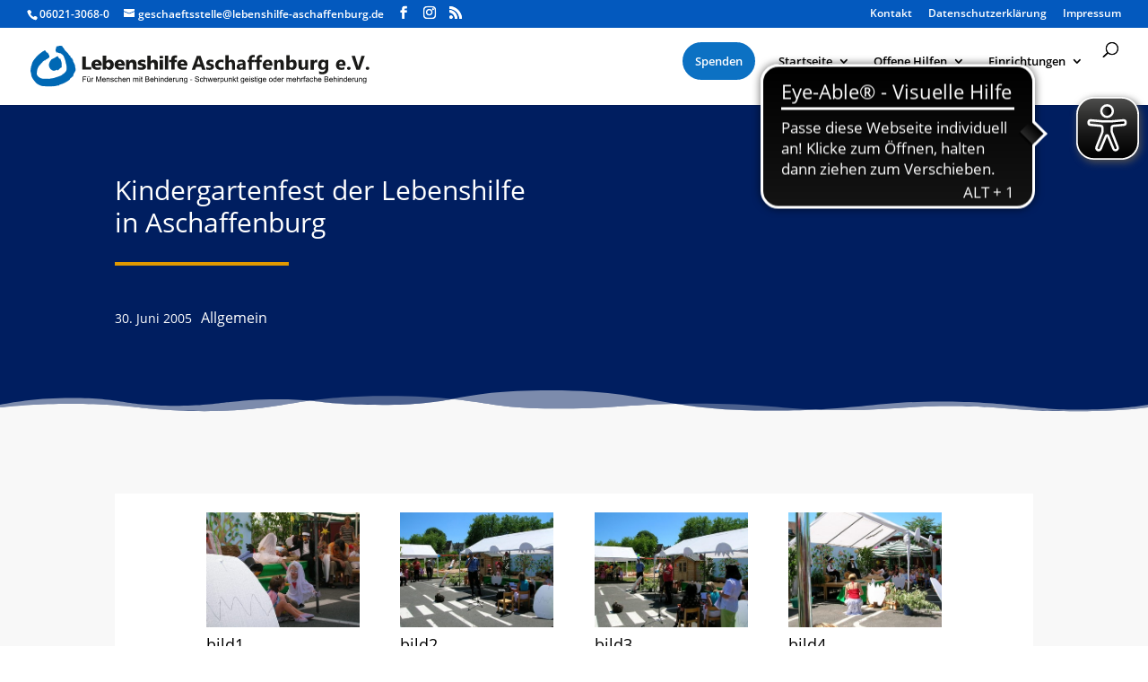

--- FILE ---
content_type: text/css
request_url: https://www.lebenshilfe-aschaffenburg.de/wp-content/et-cache/971/et-divi-dynamic-tb-16896-tb-14342-971-late.css
body_size: 448
content:
.et-waypoint.et_pb_animation_off,.et-waypoint:not(.et_pb_counters).et_pb_animation_off,.et_pb_animation_off{opacity:1}.et-waypoint.et_pb_animation_left.et-animated,.et_pb_animation_left.et-animated{opacity:1;-webkit-animation:fadeLeft 1s cubic-bezier(.77,0,.175,1) 1;animation:fadeLeft 1s cubic-bezier(.77,0,.175,1) 1}.et-waypoint.et_pb_animation_right.et-animated,.et_pb_animation_right.et-animated{opacity:1;-webkit-animation:fadeRight 1s cubic-bezier(.77,0,.175,1) 1;animation:fadeRight 1s cubic-bezier(.77,0,.175,1) 1}.et-waypoint.et_pb_animation_top.et-animated,.et_pb_animation_top.et-animated{opacity:1;-webkit-animation:fadeTop 1s cubic-bezier(.77,0,.175,1) 1;animation:fadeTop 1s cubic-bezier(.77,0,.175,1) 1}.et-waypoint.et_pb_animation_bottom.et-animated,.et_pb_animation_bottom.et-animated{opacity:1;-webkit-animation:fadeBottom 1s cubic-bezier(.77,0,.175,1) 1;animation:fadeBottom 1s cubic-bezier(.77,0,.175,1) 1}.et-waypoint.et_pb_animation_fade_in.et-animated,.et_pb_animation_fade_in.et-animated{opacity:1;-webkit-animation:fadeIn 1s cubic-bezier(.77,0,.175,1) 1;animation:fadeIn 1s cubic-bezier(.77,0,.175,1) 1}@media (max-width:980px){.et-waypoint.et_pb_animation_off_tablet,.et-waypoint:not(.et_pb_counters).et_pb_animation_off_tablet,.et_pb_animation_off_tablet{opacity:1;-webkit-animation:none;animation:none}.et-waypoint.et_pb_animation_left_tablet.et-animated,.et_pb_animation_left_tablet.et-animated{opacity:1;-webkit-animation:fadeLeft 1s cubic-bezier(.77,0,.175,1) 1;animation:fadeLeft 1s cubic-bezier(.77,0,.175,1) 1}.et-waypoint.et_pb_animation_right_tablet.et-animated,.et_pb_animation_right_tablet.et-animated{opacity:1;-webkit-animation:fadeRight 1s cubic-bezier(.77,0,.175,1) 1;animation:fadeRight 1s cubic-bezier(.77,0,.175,1) 1}.et-waypoint.et_pb_animation_top_tablet.et-animated,.et_pb_animation_top_tablet.et-animated{opacity:1;-webkit-animation:fadeTop 1s cubic-bezier(.77,0,.175,1) 1;animation:fadeTop 1s cubic-bezier(.77,0,.175,1) 1}.et-waypoint.et_pb_animation_bottom_tablet.et-animated,.et_pb_animation_bottom_tablet.et-animated{opacity:1;-webkit-animation:fadeBottom 1s cubic-bezier(.77,0,.175,1) 1;animation:fadeBottom 1s cubic-bezier(.77,0,.175,1) 1}.et-waypoint.et_pb_animation_fade_in_tablet.et-animated,.et_pb_animation_fade_in_tablet.et-animated{opacity:1;-webkit-animation:fadeIn 1s cubic-bezier(.77,0,.175,1) 1;animation:fadeIn 1s cubic-bezier(.77,0,.175,1) 1}}@media (max-width:767px){.et-waypoint.et_pb_animation_off_phone,.et-waypoint:not(.et_pb_counters).et_pb_animation_off_phone,.et_pb_animation_off_phone{opacity:1;-webkit-animation:none;animation:none}.et-waypoint.et_pb_animation_left_phone.et-animated,.et_pb_animation_left_phone.et-animated{opacity:1;-webkit-animation:fadeLeft 1s cubic-bezier(.77,0,.175,1) 1;animation:fadeLeft 1s cubic-bezier(.77,0,.175,1) 1}.et-waypoint.et_pb_animation_right_phone.et-animated,.et_pb_animation_right_phone.et-animated{opacity:1;-webkit-animation:fadeRight 1s cubic-bezier(.77,0,.175,1) 1;animation:fadeRight 1s cubic-bezier(.77,0,.175,1) 1}.et-waypoint.et_pb_animation_top_phone.et-animated,.et_pb_animation_top_phone.et-animated{opacity:1;-webkit-animation:fadeTop 1s cubic-bezier(.77,0,.175,1) 1;animation:fadeTop 1s cubic-bezier(.77,0,.175,1) 1}.et-waypoint.et_pb_animation_bottom_phone.et-animated,.et_pb_animation_bottom_phone.et-animated{opacity:1;-webkit-animation:fadeBottom 1s cubic-bezier(.77,0,.175,1) 1;animation:fadeBottom 1s cubic-bezier(.77,0,.175,1) 1}.et-waypoint.et_pb_animation_fade_in_phone.et-animated,.et_pb_animation_fade_in_phone.et-animated{opacity:1;-webkit-animation:fadeIn 1s cubic-bezier(.77,0,.175,1) 1;animation:fadeIn 1s cubic-bezier(.77,0,.175,1) 1}}
@font-face{font-family:FontAwesome;font-style:normal;font-weight:400;font-display:block;src:url(//www.lebenshilfe-aschaffenburg.de/wp-content/themes/Divi/core/admin/fonts/fontawesome/fa-regular-400.eot);src:url(//www.lebenshilfe-aschaffenburg.de/wp-content/themes/Divi/core/admin/fonts/fontawesome/fa-regular-400.eot?#iefix) format("embedded-opentype"),url(//www.lebenshilfe-aschaffenburg.de/wp-content/themes/Divi/core/admin/fonts/fontawesome/fa-regular-400.woff2) format("woff2"),url(//www.lebenshilfe-aschaffenburg.de/wp-content/themes/Divi/core/admin/fonts/fontawesome/fa-regular-400.woff) format("woff"),url(//www.lebenshilfe-aschaffenburg.de/wp-content/themes/Divi/core/admin/fonts/fontawesome/fa-regular-400.ttf) format("truetype"),url(//www.lebenshilfe-aschaffenburg.de/wp-content/themes/Divi/core/admin/fonts/fontawesome/fa-regular-400.svg#fontawesome) format("svg")}@font-face{font-family:FontAwesome;font-style:normal;font-weight:900;font-display:block;src:url(//www.lebenshilfe-aschaffenburg.de/wp-content/themes/Divi/core/admin/fonts/fontawesome/fa-solid-900.eot);src:url(//www.lebenshilfe-aschaffenburg.de/wp-content/themes/Divi/core/admin/fonts/fontawesome/fa-solid-900.eot?#iefix) format("embedded-opentype"),url(//www.lebenshilfe-aschaffenburg.de/wp-content/themes/Divi/core/admin/fonts/fontawesome/fa-solid-900.woff2) format("woff2"),url(//www.lebenshilfe-aschaffenburg.de/wp-content/themes/Divi/core/admin/fonts/fontawesome/fa-solid-900.woff) format("woff"),url(//www.lebenshilfe-aschaffenburg.de/wp-content/themes/Divi/core/admin/fonts/fontawesome/fa-solid-900.ttf) format("truetype"),url(//www.lebenshilfe-aschaffenburg.de/wp-content/themes/Divi/core/admin/fonts/fontawesome/fa-solid-900.svg#fontawesome) format("svg")}@font-face{font-family:FontAwesome;font-style:normal;font-weight:400;font-display:block;src:url(//www.lebenshilfe-aschaffenburg.de/wp-content/themes/Divi/core/admin/fonts/fontawesome/fa-brands-400.eot);src:url(//www.lebenshilfe-aschaffenburg.de/wp-content/themes/Divi/core/admin/fonts/fontawesome/fa-brands-400.eot?#iefix) format("embedded-opentype"),url(//www.lebenshilfe-aschaffenburg.de/wp-content/themes/Divi/core/admin/fonts/fontawesome/fa-brands-400.woff2) format("woff2"),url(//www.lebenshilfe-aschaffenburg.de/wp-content/themes/Divi/core/admin/fonts/fontawesome/fa-brands-400.woff) format("woff"),url(//www.lebenshilfe-aschaffenburg.de/wp-content/themes/Divi/core/admin/fonts/fontawesome/fa-brands-400.ttf) format("truetype"),url(//www.lebenshilfe-aschaffenburg.de/wp-content/themes/Divi/core/admin/fonts/fontawesome/fa-brands-400.svg#fontawesome) format("svg")}
@font-face{font-family:ETmodules;font-display:block;src:url(//www.lebenshilfe-aschaffenburg.de/wp-content/themes/Divi/core/admin/fonts/modules/social/modules.eot);src:url(//www.lebenshilfe-aschaffenburg.de/wp-content/themes/Divi/core/admin/fonts/modules/social/modules.eot?#iefix) format("embedded-opentype"),url(//www.lebenshilfe-aschaffenburg.de/wp-content/themes/Divi/core/admin/fonts/modules/social/modules.woff) format("woff"),url(//www.lebenshilfe-aschaffenburg.de/wp-content/themes/Divi/core/admin/fonts/modules/social/modules.ttf) format("truetype"),url(//www.lebenshilfe-aschaffenburg.de/wp-content/themes/Divi/core/admin/fonts/modules/social/modules.svg#ETmodules) format("svg");font-weight:400;font-style:normal}

--- FILE ---
content_type: text/css
request_url: https://www.lebenshilfe-aschaffenburg.de/wp-content/themes/Divi-Mastermind-Child-Theme/style.css
body_size: 1239
content:
/*
 Theme Name: Divi Mastermind Child-Theme
 Theme URI: https://www.divimastermind.com/
 Description: Dies ist ein <b>ready-to-start</b> Child-Theme f&uuml;r Divi. Entwickelt und bereitgestellt von den Divi Masterminds. Dieses Theme beinhaltet alle notwendigen Dateien, um den schnellen und einfach Start zu erm&ouml;glichen.
 Author: Divi Mastermind - Benny Hozjan und Frank Oschatz
 Author URI: https://divimastermind.com/
 Template: Divi
 Version: 1.0.0
 License: GNU General Public License v2 or later
 License URI: http://www.gnu.org/licenses/gpl-2.0.html
*/


/*  ==================================================================
	STANDARD CSS =====================================================
	==================================================================  */


.entry-content {
min-height: calc(100vh - 182px);
}

#main-content .entry-content .et_pb_section .et_pb_row .et_pb_module p a {
    color: #0f3300;
	text-decoration: underline;
    font-weight: 600;
}

.drop_menu ul {right: 0px !important;}

.ShariffHeadline {
font-weight: 600;
font-size: 1.5vh;
}


/* mobile Menue */

.mobile_menu_bar:before {
color: #0359be!important;
}

#wpadminbar {
    z-index: 999999;
}


/*  ==================================================================
	Blog Style =======================================================
	==================================================================  */
/*Image Style */
.single.single-post .et_pb_module.et_pb_post_content.et_pb_post_content_0_tb_body figure.wp-block-image a img {
    border-radius: 5px!important;
}


/*  ==================================================================
	Joom United WP File Download =====================================
	==================================================================  */


#et-boc .wpfd-content-tree ul li.ext a, .wpfd-content-tree ul li.ext a {
  color: #000!important;
}



/*  ==================================================================
	Event Calendar ===================================================
	==================================================================  */

/* Meta Box auf Detailseite */

.single-tribe_events .tribe-events-event-meta {
    border: solid 1px #1e73be;
    border-radius: 5px;
}

#tribe-events #tribe-events-content .tribe_events .tribe-events-single-section .tribe-events-meta-group dl dd a {
	text-decoration: underline;
}



/*  ==================================================================
	WP YouTube Light Plugin ==========================================
	==================================================================  */

/* Link zu Google */ 
 
.video-wrapped .video-wrapped-play {
    text-align: center;
    font-size: 30px;
    padding-top: 310px;
    position: relative;
    left: 0;
    right: 0;
    margin-top: 30%;
    cursor: pointer;
    text-shadow: 1px 1px 3px black;
}


/*  ==================================================================
	Menue CTA Button =================================================
	==================================================================  */


/*---------------Menu CTA Button---------------*/
 
#top-menu li a:hover {opacity: 1!important;}
             
.menu-cta a {
	border: 2px solid #ffffff4f!important;
	padding: 12px!important;
	border-radius: 25px;
	text-align: center;
}
 
.menu-cta a:hover {
	background-color: #8dc63f;
	color: white!important;
}
 
.et_header_style_left #et-top-navigation {
	padding-top: 16px!important;
}
 
.et_header_style_left .et-fixed-header #et-top-navigation {
	padding-top: 6px!important;
}
 
/*---------------CTA Button Color on Fixed Navigation---------------*/
 
#main-header.et-fixed-header .menu-cta a {
color: #fff !important;
}


/*  ==================================================================
	Stellenausschreibung==============================================
	==================================================================  */

/* Kategorie Sektion */
article.post-42 .et_pb_posts .el-dbe-blog-extra > article.et_pb_post .post-categories {
  min-height: 110px;
}
/* Überschrift */
article.post-42 .el-dbe-blog-extra article.et_pb_post .post-content h2.entry-title {
  min-height: 100px;
}
/* Content */
article.post-42 .el-dbe-blog-extra article.et_pb_post .post-content .post-data {
  min-height: 210px;
}


/* Dropdownmenue */
nav ul.nav li.drop_menu ul.sub-menu li.menu-item,
ul.nav li.menu-item ul.sub-menu li.menu-item {
  line-height: 1.4em;
}




/* Eye Able */

/* FLS: Screenreader only Text */
span.sr-only {
  position: absolute !important;
  width: 1px !important;
  height: 1px !important;
  padding: 0 !important;
  margin: -1px !important;
  overflow: hidden !important;
  clip: rect(0, 0, 0, 0) !important;
  white-space: nowrap !important;
  border: 0 !important;
}

--- FILE ---
content_type: image/svg+xml
request_url: https://www.lebenshilfe-aschaffenburg.de/wp-content/uploads/2018/02/logo-lebenshilfe-aschaffenburg-blau.svg
body_size: 63630
content:
<svg width="100%" height="100%" viewBox="0 0 11736 1441" version="1.1" xmlns="http://www.w3.org/2000/svg" xmlns:xlink="http://www.w3.org/1999/xlink" xml:space="preserve" xmlns:serif="http://www.serif.com/" style="fill-rule:evenodd;clip-rule:evenodd;stroke-linejoin:round;stroke-miterlimit:1.41421;"><path d="M5884.95,651.22l-51.998,-161.417c-3.832,-12.156 -6.53,-29.519 -8.096,-42.248l-2.699,0c-1.132,12.729 -3.946,26.935 -8.452,40.899l-52.66,162.766l123.905,0Zm178.27,190.935l-118.851,0l-34.445,-101.832l-172.173,0l-34.101,101.832l-118.176,0l176.246,-483.703l129.301,0l172.199,483.703Z" style="fill:#1a1a18;fill-rule:nonzero;"/><path d="M6088.04,832.812l0,-86.43c12.73,10.591 36.316,18.457 53.755,23.638c17.439,5.181 34.572,7.765 50.102,7.765c18.902,0 34.126,-2.584 45.048,-7.765c10.921,-5.181 16.535,-13.047 16.535,-23.638c0,-6.746 -2.406,-12.372 -7.358,-16.879c-4.951,-4.506 -11.265,-8.439 -19.029,-11.812c-7.765,-3.386 -16.243,-6.416 -25.471,-9.127c-9.242,-2.698 -18.114,-5.728 -26.668,-9.114c-13.722,-5.168 -25.814,-10.743 -36.29,-16.713c-10.463,-5.957 -19.234,-12.869 -26.324,-20.761c-7.09,-7.879 -12.5,-16.993 -16.204,-27.342c-3.717,-10.349 -5.575,-22.62 -5.575,-36.8c0,-19.361 4.226,-36.01 12.665,-49.974c8.44,-13.951 19.692,-25.369 33.758,-34.266c14.065,-8.898 30.167,-15.415 48.281,-19.59c18.113,-4.163 36.965,-6.238 56.555,-6.238c15.301,0 28.271,1.184 44.03,3.539c15.758,2.368 31.313,5.804 44.042,10.298l0,82.382c-12.729,-7.879 -25.42,-13.785 -40.835,-17.719c-15.414,-3.933 -29.276,-5.919 -44.131,-5.919c-6.976,0 -12.92,0.637 -19.106,1.859c-6.199,1.247 -11.329,3.042 -16.064,5.41c-4.723,2.354 -8.274,5.397 -10.973,9.114c-2.698,3.716 -3.971,7.93 -3.971,12.665c0,6.301 2.062,11.698 6.11,16.204c4.06,4.506 9.355,8.388 15.898,11.647c6.517,3.259 13.786,6.199 21.78,8.77c7.981,2.597 15.924,5.232 23.803,7.943c14.18,4.952 27.024,10.349 38.493,16.204c11.481,5.856 21.321,12.717 29.544,20.596c8.222,7.879 14.523,17.108 18.915,27.686c4.379,10.577 6.581,23.179 6.581,37.805c0,20.494 -4.443,37.983 -13.34,52.507c-8.898,14.511 -20.71,26.337 -35.45,35.451c-14.741,9.114 -31.734,15.758 -50.98,19.92c-19.247,4.163 -40.479,6.25 -61.189,6.25c-38.034,0 -81.478,-5.868 -106.937,-17.566Z" style="fill:#1a1a18;fill-rule:nonzero;"/><path d="M6686.31,829.439c-38.187,13.951 -62.334,20.939 -107.789,20.939c-53.131,0 -97.848,-16.089 -130.702,-48.281c-32.866,-32.192 -50.165,-73.714 -50.165,-124.592c0,-58.744 17.184,-105.052 52.405,-138.924c35.234,-33.885 85.578,-50.815 144.551,-50.815c40.733,0 78.971,5.397 91.7,16.204l0,90.478c-38.187,-16.649 -50.623,-24.974 -78.08,-24.974c-30.613,0 -56.593,8.936 -74.49,26.833c-17.897,17.897 -27.698,42.604 -27.698,74.108c0,30.614 8.108,54.646 25.216,72.085c17.108,17.451 43.877,26.171 73.816,26.171c26.552,0 43.049,-8.325 81.236,-24.987l0,85.755Z" style="fill:#1a1a18;fill-rule:nonzero;"/><path d="M7080.91,842.155l-101.833,0l0,-196.727c0,-50.636 -20.595,-75.954 -57.51,-75.954c-18.902,0 -31.008,7.09 -42.705,21.27c-11.711,14.18 -14.346,32.192 -14.346,54.01l0,197.401l-114.561,0l0,-509.161l114.561,0l0,216.394l-7.205,0c26.108,-38.188 61.431,-60.692 106.224,-60.692c78.335,0 117.375,46.333 117.375,140.872l0,212.587Z" style="fill:#1a1a18;fill-rule:nonzero;"/><path d="M7360.94,701.474l0,-23.294l-66.801,8.108c-34.662,4.506 -53.997,20.15 -53.997,46.932c0,12.157 3.233,22.111 11.66,29.875c8.452,7.765 19.373,11.647 33.77,11.647c20.035,0 40.109,-6.924 52.711,-20.761c12.601,-13.849 22.657,-31.338 22.657,-52.507Zm89.104,140.681l-101.833,0l0,-50.916l2.699,0c-23.18,38.187 -57.51,58.605 -102.978,58.605c-33.541,0 -59.928,-9.241 -79.175,-28.271c-19.233,-19.018 -28.856,-44.259 -28.856,-75.993c0,-67.069 39.714,-105.727 119.182,-116.076l93.851,-12.462c0,-37.818 -16.115,-56.707 -57.077,-56.707c-41.191,0 -87.665,12.296 -113.123,36.825l0,-80.359c12.729,-7.65 30.791,-14.396 56.581,-20.264c25.75,-5.843 45.455,-8.771 66.611,-8.771c98.586,0 144.118,49.173 144.118,147.543l0,206.846Z" style="fill:#1a1a18;fill-rule:nonzero;"/><path d="M7768.27,411.799c-12.729,-5.397 -32.408,-8.108 -45.01,-8.108c-34.216,0 -56.823,18.572 -56.823,55.715l0,39.065l89.104,0l0,76.375l-89.104,0l0,267.309l-101.832,0l0,-267.309l-50.916,0l0,-76.375l50.916,0l0,-45.149c0,-39.384 13.518,-71.118 39.18,-95.201c25.649,-24.083 63.442,-36.125 107.561,-36.125c21.601,0 31.466,2.24 56.924,6.746l0,83.057Z" style="fill:#1a1a18;fill-rule:nonzero;"/><path d="M8022.85,411.799c-12.729,-5.397 -26.043,-8.108 -38.645,-8.108c-34.216,0 -50.458,18.572 -50.458,55.715l0,39.065l76.374,0l0,76.375l-76.374,0l0,267.309l-101.832,0l0,-267.309l-63.645,0l0,-76.375l63.645,0l0,-45.149c0,-39.384 12.373,-71.118 38.034,-95.201c25.662,-24.083 57.65,-36.125 101.769,-36.125c21.614,0 38.403,2.24 51.132,6.746l0,83.057Z" style="fill:#1a1a18;fill-rule:nonzero;"/><path d="M8279.38,638.491c0,-50.916 -20.036,-76.54 -60.094,-76.54c-17.108,0 -31.911,8.223 -44.399,22.403c-12.5,14.18 -20.086,28.679 -22.797,54.137l127.29,0Zm99.885,63.645l-226.488,0c3.59,50.916 31.797,73.956 91.445,73.956c38.035,0 71.397,-10.349 96.855,-28.361l0,76.986c-25.458,17.108 -70.073,25.661 -121.167,25.661c-55.817,0 -97.441,-15.478 -128.271,-46.435c-30.842,-30.932 -45.404,-74.109 -45.404,-129.467c0,-57.408 17.082,-102.864 50.394,-136.405c33.325,-33.541 74.503,-50.305 123.115,-50.305c50.42,0 89.994,14.97 117.579,44.896c27.558,29.938 41.942,70.569 41.942,121.893l0,47.581Z" style="fill:#1a1a18;fill-rule:nonzero;"/><path d="M8773.87,842.155l-114.562,0l0,-192.335c0,-53.564 -14.116,-80.346 -52.379,-80.346c-18.458,0 -33.007,7.09 -44.934,21.27c-11.927,14.18 -17.248,32.192 -17.248,54.01l0,197.401l-101.832,0l0,-343.684l101.832,0l0,50.917l5.079,0c25.433,-38.188 61.545,-62.373 110.157,-62.373c76.527,0 113.887,48.243 113.887,143.227l0,211.913Z" style="fill:#1a1a18;fill-rule:nonzero;"/><path d="M8964.8,655.904l0,35.451c0,22.275 6.556,40.732 19.387,55.371c12.831,14.638 29.34,21.945 49.376,21.945c24.299,0 43.189,-9.394 56.593,-28.195c13.378,-18.788 20.099,-45.405 20.099,-79.849c0,-28.577 -6.135,-50.929 -18.393,-67.019c-12.271,-16.089 -29.761,-24.134 -52.495,-24.134c-21.385,0 -39.256,7.981 -53.309,23.969c-14.091,15.987 -21.258,36.799 -21.258,62.461Zm3.335,148.064l9.394,0l0,38.187l-114.561,0l0,-509.161l114.561,0l0,216.394l-9.394,0c26.337,-38.188 63.811,-61.023 112.423,-61.023c44.565,0 78.895,15.007 102.978,45.608c24.084,30.613 36.125,72.339 36.125,125.457c0,57.612 -14.065,103.793 -42.197,138.683c-28.143,34.89 -65.732,53.411 -112.766,53.411c-42.54,0 -74.732,-22.098 -96.563,-47.556Z" style="fill:#1a1a18;fill-rule:nonzero;"/><path d="M9613.99,842.155l-101.833,0l0,-50.916l-2.8,0c-26.336,38.187 -61.787,60.12 -105.906,60.12c-80.129,0 -120.416,-49.491 -120.416,-146.499l0,-206.389l114.561,0l0,196.931c0,48.842 15.479,73.269 54.187,73.269c19.132,0 33.058,-6.696 44.539,-20.087c11.469,-13.391 15.835,-31.568 15.835,-54.531l0,-195.582l101.833,0l0,343.684Z" style="fill:#1a1a18;fill-rule:nonzero;"/><path d="M9932.21,592.424c-12.729,-6.962 -27.534,-10.463 -44.641,-10.463c-23.193,0 -39.295,8.503 -52.354,25.496c-13.048,16.994 -17.567,40.122 -17.567,69.374l0,165.324l-114.561,0l0,-343.684l114.561,0l0,63.646l-2.406,0c16.879,-50.917 46.996,-71.105 90.886,-71.105c11.265,0 26.082,0.471 26.082,3.17l0,98.242Z" style="fill:#1a1a18;fill-rule:nonzero;"/><path d="M10212.2,675.825l0,-27.355c0,-21.83 -4.608,-40.452 -17.554,-55.88c-12.933,-15.402 -28.818,-23.116 -49.529,-23.116c-23.625,0 -41.726,9.229 -55.231,27.686c-13.506,18.457 -20.023,44.449 -20.023,77.99c0,28.806 6.53,51.604 19.361,68.368c12.831,16.764 30.448,25.153 52.723,25.153c22.06,0 38.048,-8.491 51.68,-25.497c13.595,-16.993 18.573,-39.447 18.573,-67.349Zm101.832,126.603c0,64.154 -14.944,113.836 -52.088,149.057c-37.13,35.234 -87.945,52.838 -158.387,52.838c-46.601,0 -82.293,-6.631 -107.751,-19.908l0,-89.816c38.187,20.71 70.289,31.059 106.529,31.059c36.011,0 62.131,-9.509 81.937,-28.526c19.806,-19.03 27.928,-44.857 27.928,-77.481l0,-28.412l1.043,0c-24.3,38.187 -60.208,58.605 -107.7,58.605c-44.119,0 -79.112,-15.262 -105.003,-46.334c-25.877,-31.059 -38.823,-72.568 -38.823,-124.783c0,-58.528 14.41,-104.938 43.215,-139.37c28.806,-34.445 66.738,-51.489 113.785,-51.489c42.082,0 73.6,23.332 94.526,48.79l-1.043,0l0,-38.187l101.832,0l0,303.957Z" style="fill:#1a1a18;fill-rule:nonzero;"/><path d="M10813.6,638.491c0,-50.916 -20.036,-76.54 -60.094,-76.54c-17.107,0 -31.912,8.223 -44.398,22.403c-12.5,14.18 -20.087,28.679 -22.798,54.137l127.29,0Zm98.74,63.645l-225.356,0c3.603,50.916 31.238,73.956 90.886,73.956c38.034,0 70.825,-10.349 96.283,-28.361l0,76.986c-25.458,17.108 -69.501,25.661 -120.595,25.661c-55.817,0 -97.149,-15.478 -127.991,-46.435c-30.83,-30.932 -45.252,-74.109 -45.252,-129.467c0,-57.408 17.159,-102.864 50.471,-136.405c33.312,-33.541 74.528,-50.305 123.141,-50.305c50.419,0 89.446,14.97 117.03,44.896c27.559,29.938 41.383,70.569 41.383,121.893l0,47.581Z" style="fill:#1a1a18;fill-rule:nonzero;"/><path d="M11023.6,850.378c-17.553,0 -32.192,-5.409 -43.89,-16.216c-11.71,-10.795 -17.566,-24.084 -17.566,-39.83c0,-16.216 6.021,-29.493 18.063,-39.841c12.041,-10.349 27.074,-15.53 45.073,-15.53c18.241,0 33.147,5.232 44.73,15.695c11.596,10.463 17.401,23.689 17.401,39.676c0,16.421 -5.919,29.876 -17.719,40.339c-11.825,10.463 -27.19,15.707 -46.092,15.707Z" style="fill:#1a1a18;fill-rule:nonzero;"/><path d="M11577,358.452l-166.789,483.703l-123.574,0l-164.764,-483.703l117.502,0l100.941,335.27c5.41,18.241 8.668,33.872 9.801,46.601l2.024,0c1.566,-12.729 5.066,-29.939 10.463,-47.95l100.279,-333.921l114.117,0Z" style="fill:#1a1a18;fill-rule:nonzero;"/><path d="M11672.2,850.378c-17.554,0 -32.179,-5.409 -43.89,-16.216c-11.698,-10.795 -17.553,-24.084 -17.553,-39.83c0,-16.216 6.021,-29.493 18.062,-39.841c12.042,-10.349 27.062,-15.53 45.074,-15.53c18.228,0 33.133,5.232 44.73,15.695c11.596,10.463 17.388,23.689 17.388,39.676c0,16.421 -5.906,29.876 -17.719,40.339c-11.826,10.463 -27.177,15.707 -46.092,15.707Z" style="fill:#1a1a18;fill-rule:nonzero;"/><path d="M655.223,394.68c-5.826,19.829 -24.039,33.642 -61.239,53.327c-6.653,12.767 -25.055,22.037 -43.58,31.39c-15.315,7.729 -30.805,15.52 -30.805,16.263l0,14.944l-14.936,0c-7.669,0 -18.502,5.007 -29.531,11.705c-20.8,12.645 -40.796,30.646 -46.766,36.563l-96.93,110.569l-0.637,0.682c-46.341,46.66 -74.271,98.956 -90.588,153.557c-16.461,55.087 -21.225,112.852 -21.225,169.699c0,31.299 28.31,78.292 76.881,115.196c38.861,29.516 90.452,51.962 150.727,54.162l0,-0.03c22.439,0 63.113,0 108.544,0.607c39.385,0.515 76.721,1.547 93.448,3.565c4.013,-0.956 8.822,-2.185 14.223,-3.565c24.046,-6.16 58.918,-15.103 82.942,-15.103c41.827,0 84.633,-16.112 124.769,-31.223c22.362,-8.413 43.989,-16.567 64.933,-21.839c28.613,-8.527 87.509,-30.555 130.095,-52.918c24.539,-12.896 42.874,-24.282 42.874,-29.273l0,-14.921l14.936,0c4.415,0 10.81,-3.406 16.992,-7.73l-0.03,-0.023c9.163,-6.425 16.787,-11.295 16.787,-11.408l0,-6.312l4.597,-4.437c4.528,-4.355 10.475,-9.634 16.847,-15.255c18.464,-16.34 41.115,-36.389 47.062,-51.901l1.98,-3.543c32.944,-44.475 23.455,-139.918 18.001,-194.785l0,-0.068l-1.222,-12.532c-1.494,-15.611 -6.895,-33.794 -12.645,-53.357c-7.411,-25.025 -15.452,-52.25 -17.955,-81.736l0.045,0c-2.571,-25.571 -25.655,-85.544 -45.832,-137.946c-7.397,-19.252 -14.459,-37.564 -19.405,-51.218l-0.121,-0.394c-1.98,-5.978 -23.106,-31.42 -44.187,-52.493c-13.457,-13.457 -25.533,-24.29 -28.825,-24.29l-14.936,0l0,-14.943c0,-0.858 -9.869,-2.246 -22.499,-6.645c-20.285,-7.123 -45.56,-12.509 -59.897,-12.509l-14.929,0l0,-14.921c0,-0.41 -37.321,0.402 -52.591,0.402l-14.944,0l0,-14.936c0,-5.341 -6.015,-14.33 -12.008,-23.342c-8.504,-12.736 -17.022,-25.518 -17.022,-39.786c0,-21.453 7.669,-44.43 15.33,-67.407c6.843,-20.542 13.7,-41.099 13.7,-58.098l0,-14.929l14.944,0c15.141,0 29.417,-4.18 44.884,-8.693c32.49,-9.49 69.781,-20.39 132.841,-5.416l11.5,2.731l0,11.803c0,7.775 13.692,22.491 27.012,36.79c12.57,13.533 24.919,26.785 30.032,39.764l0.129,0.357c16.256,44.551 70.205,97.817 115.333,142.398l17.022,16.81c11.924,11.91 20.428,26.027 29.205,40.591c11.985,19.852 24.585,40.773 46.917,54.321c3.292,-0.341 6.797,0.721 10.537,3.125l0.106,0.107c6.956,4.574 7.578,11.006 8.359,20.451c1.328,15.55 4.316,50.422 39.521,50.422l14.944,0l0,14.921c0,0.69 1.388,2.404 2.541,3.83c3.755,4.521 6.919,8.458 6.919,15.748c0,1.639 -0.274,3.399 -0.592,5.712l-0.015,0c-0.357,2.496 -0.857,6.054 -0.857,9.725c0,3.793 1.001,8.102 6.129,8.102l14.936,0l0,14.928c0,35.357 18.41,71.26 36.798,107.163c20.095,39.18 40.181,78.375 40.181,120.635c0,15.566 3.952,33.453 7.981,51.84c9.466,43.133 19.517,88.851 -10.499,130.489l0.015,0.015c-16.051,24.07 -35.038,57.136 -48.396,89.542c-9.869,23.978 -16.651,47.486 -16.651,66.215l0,14.929l-14.944,0c-2.313,0 -6.842,1.699 -11.037,3.808c-1.676,0.827 -3.049,-7.965 -3.049,-4.233l0,14.921l-14.944,0c-4.673,0 -4.673,7.745 -4.673,9.748l0,14.936l-14.944,0c-3.626,0 -11.856,6.872 -20.329,15.33c-12.115,12.1 -22.826,25.177 -22.826,27.787c0,35.668 -80.537,81.326 -138.127,113.982c-12.729,7.229 -24.282,13.768 -32.482,18.722c-19.427,14.435 -118.61,55.041 -118.913,55.178l-5.712,1.16c-8.177,0 -31.435,8.337 -52.318,17.667c-16.128,7.214 -30.07,9.217 -30.07,10.931l0,14.937l-14.944,0c-20.777,0 -52.394,7.995 -82.464,15.596c-21.869,5.522 -43.003,10.893 -60.359,13.191c-34.507,5.591 -102.756,12.972 -166.999,15.141c-44.004,1.472 -86.37,0.486 -115.401,-5.151c-10.513,2.261 -21.141,2.094 -31.746,0.107c-9.717,-1.821 -19.381,-5.166 -28.977,-9.475c-28.932,2.997 -69.963,-4.339 -98.659,-9.444l0,-0.015l-7.593,-1.343l-1.04,-0.235c-29.045,-7.244 -64.979,-22.446 -97.703,-39.62l-0.046,0c-35.326,-18.524 -67.36,-39.62 -83.442,-55.679l-0.349,-0.341c-39.347,-41.888 -83.503,-93.403 -117.957,-146.912c-35.243,-54.746 -60.405,-111.851 -60.405,-163.661c0,-14.231 -5.128,-34.12 -10.635,-55.383c-11.576,-44.695 -24.517,-94.912 -1.919,-129.867c-3.308,-12 -1.131,-27.475 0.773,-41.038c0.842,-6.069 1.631,-11.674 1.631,-15.3c0,-19.837 7.814,-39.363 15.627,-58.896c6.706,-16.734 13.404,-33.483 13.404,-47.751l0.235,-2.557c10.248,-57.992 42.851,-117.919 85.286,-175.646c41.873,-56.938 93.182,-111.714 141.814,-160.308c18.205,-18.168 57.37,-48.063 92.219,-74.666c22.006,-16.764 42.298,-32.247 53.889,-42.161l4.202,-3.603l5.477,0c4.877,0 49.36,-31.269 49.496,-31.352l3.877,-2.761l4.71,0c6.425,0 12.357,1.547 18.259,3.08c3.876,0.978 7.775,2.01 10.794,2.01l14.952,0l0,14.921c0,6.121 12,26.618 28.818,43.428c10.491,10.46 22.378,18.547 33.217,18.547l14.944,0l0,14.944c0,4.786 9.293,18.82 17.167,30.699c5.393,8.139 10.263,15.49 12.744,21.361l0.03,-0.015c16.279,36.881 25.366,58.19 19.237,79.111Z" style="fill:#0068b4;fill-rule:nonzero;"/><path d="M965.652,406.999c7.017,8.132 13.973,16.218 16.749,26.345c9.201,5.841 13.29,11.508 16.886,16.484c2.882,4.043 5.029,6.979 27.49,6.979l14.944,0l0,14.928c0,19.116 9.125,43.208 18.243,67.277c10.112,26.71 20.239,53.419 20.239,77.822l0,119.854l-4.18,2.26c2.337,3.998 4.18,8.155 4.18,12.805l0,14.921l-14.936,0c-7.525,0 -17.872,8.852 -26.034,15.839c-5.469,4.672 -10.279,8.792 -15.156,11.272c-10.438,7.244 -18.396,16.347 -26.543,25.617c-13.07,14.944 -26.587,30.396 -51.127,42.882l-21.71,11.052l0,-24.35c0,-2.701 -5.917,-2.981 -12.001,-3.899l-7.199,3.869c-21.801,11.788 -53.934,29.144 -81.235,29.47c-29.273,3.732 -56.619,-4.9 -79.801,-18.228c-35.243,-20.269 -61.353,-52.342 -68.847,-66.565c-33.81,-46.25 -42.761,-97.923 -34.386,-148.8c9.451,-57.151 40.977,-113.126 83.67,-158.784c10.384,-12.47 41.615,-27.21 75.143,-43.041c41.054,-19.374 86.158,-40.667 86.158,-48.192l0,-18.539l32.551,7.206l35.834,-17.856l0,24.122c0,4.415 5.568,10.878 11.068,17.25Z" style="fill:#0068b4;fill-rule:nonzero;"/><path d="M1796.3,383.074l121.371,0l0,364.112l189.642,0l0,91.021l-311.013,0l0,-455.133Z" style="fill:#1a1a18;fill-rule:nonzero;"/><path d="M2232.02,701.672c6.554,45.514 40.917,66.39 98.758,66.39c32.231,0 72.374,-6.493 102.717,-25.533l0,83.389c-37.928,15.118 -79.71,21.68 -123.753,21.68c-113.072,0 -198.282,-66.345 -198.282,-179.303c0,-112.966 78.747,-178.642 185.243,-178.642c126.87,0 174.72,89.966 174.72,191.788l0,20.231l-239.403,0Zm130.147,-68.271c0,0 -18.38,-71.578 -65.707,-71.578c-42.768,0 -63.128,33.65 -65.768,71.578l134.532,0" style="fill:#1a1a18;fill-rule:nonzero;"/><path d="M2501.77,345.145l121.371,0l0,197.228l-1.289,0c30.228,-37.928 70.364,-52.311 117.699,-52.311c94.661,0 146.57,89.769 146.57,172.529c0,101.17 -54.556,184.559 -156.432,184.559c-54.571,0 -102.581,-31.7 -117.699,-69.629l-4.02,0l0,60.686l-106.2,0l0,-493.062Zm190.446,235.141c-43.397,0 -72.344,38.088 -72.344,89.321c0,49.922 32.899,87.357 72.344,87.357c44.687,0 71.632,-37.435 71.632,-91.946c0,-45.332 -25.64,-84.732 -71.632,-84.732Z" style="fill:#1a1a18;fill-rule:nonzero;"/><path d="M3033.37,701.672c6.6,45.514 42.29,66.39 100.139,66.39c32.209,0 66.139,-6.493 104.068,-25.533l0,83.389c-37.929,15.118 -81.068,21.68 -125.126,21.68c-113.08,0 -198.972,-66.345 -198.972,-179.303c0,-112.966 75.993,-178.642 182.519,-178.642c126.84,0 171.921,89.966 171.921,191.788l0,20.231l-234.549,0Zm130.193,-68.271c0,0 -18.425,-71.578 -65.752,-71.578c-42.73,0 -63.128,33.65 -65.753,71.578l129.662,0" style="fill:#1a1a18;fill-rule:nonzero;"/><path d="M3305.85,496.859l106.199,0l0,60.685l2.61,0c23.675,-45.514 70.797,-69.431 124.701,-69.431c93.349,0 130.602,67.194 130.602,138.12l0,211.974l-121.371,0l0,-163.98c0,-64.402 -18.934,-86.074 -51.135,-86.074c-48.669,0 -70.235,33.521 -70.235,107.071l0,142.983l-121.371,0l0,-341.348Z" style="fill:#1a1a18;fill-rule:nonzero;"/><path d="M3724.29,745.13c27.612,11.819 68.37,23.645 111.13,23.645c24.289,0 47.987,-3.914 47.987,-27.574c0,-57.81 -168.296,-17.083 -168.296,-140.555c0,-78.807 77.549,-111.009 145.941,-111.009c40.773,0 82.183,4.59 120.309,19.7l-9.247,82.093c-24.957,-15.111 -62.453,-22.977 -92.022,-22.977c-25.602,0 -54.541,4.619 -54.541,23.652c0,53.213 176.162,11.173 176.162,141.192c0,91.309 -82.168,114.301 -159.709,114.301c-53.259,0 -89.442,-5.265 -124.291,-16.423l6.577,-86.045Z" style="fill:#1a1a18;fill-rule:nonzero;"/><path d="M4049.24,345.145l113.785,0l0,204.814l3.034,0c25.647,-37.929 64.122,-59.404 115.401,-59.404c93.365,0 131.893,64.774 131.893,135.685l0,211.967l-121.371,0l0,-163.98c0,-64.387 -22.75,-86.059 -54.966,-86.059c-48.609,0 -73.991,33.506 -73.991,107.056l0,142.983l-113.785,0l0,-493.062Z" style="fill:#1a1a18;fill-rule:nonzero;"/><path d="M4587.83,443.759l-113.785,0l0,-91.028l113.785,0l0,91.028Zm-113.785,53.1l113.785,0l0,341.348l-113.785,0l0,-341.348Z" style="fill:#1a1a18;fill-rule:nonzero;"/><rect x="4656.1" y="345.145" width="113.785" height="493.061" style="fill:#1a1a18;fill-rule:nonzero;"/><path d="M4876.08,580.301l-75.857,0l0,-83.442l75.857,0l0,-20.352c0,-101.808 47.615,-137.263 142.307,-137.263c25.662,0 45.21,3.952 60.321,6.561l-7.335,81.471c-9.862,-3.308 -20.709,-5.295 -38.46,-5.295c-30.206,0 -43.048,21.012 -43.048,54.526l0,20.352l83.442,0l0,83.442l-83.442,0l0,257.906l-113.785,0l0,-257.906Z" style="fill:#1a1a18;fill-rule:nonzero;"/><path d="M5200.78,701.672c6.576,45.514 43.321,66.39 101.177,66.39c32.217,0 67.195,-6.493 105.123,-25.533l0,83.389c-37.928,15.118 -82.1,21.68 -126.165,21.68c-113.057,0 -199.488,-66.345 -199.488,-179.303c0,-112.966 76.782,-178.642 183.27,-178.642c126.87,0 172.726,89.966 172.726,191.788l0,20.231l-236.643,0Zm130.162,-68.271c0,0 -18.402,-71.578 -65.737,-71.578c-42.723,0 -63.128,33.65 -65.768,71.578l131.786,0" style="fill:#1a1a18;fill-rule:nonzero;"/><g><path d="M1807.09,1269.47l0,-187.903l126.764,0l0,22.174l-101.898,0l0,58.191l88.184,0l0,22.174l-88.184,0l0,85.364l-24.866,0Z" style="fill-rule:nonzero;"/><path d="M2052.41,1269.47l0,-19.995c-10.596,15.381 -24.994,23.071 -43.195,23.071c-8.032,0 -15.53,-1.538 -22.494,-4.614c-6.964,-3.076 -12.134,-6.943 -15.509,-11.6c-3.375,-4.657 -5.747,-10.361 -7.114,-17.111c-0.94,-4.529 -1.41,-11.707 -1.41,-21.533l0,-84.339l23.072,0l0,75.495c0,12.048 0.469,20.166 1.409,24.353c1.453,6.067 4.529,10.83 9.229,14.291c4.7,3.461 10.51,5.191 17.432,5.191c6.921,0 13.415,-1.773 19.482,-5.319c6.067,-3.546 10.361,-8.374 12.881,-14.484c2.521,-6.109 3.782,-14.975 3.782,-26.596l0,-72.931l23.071,0l0,136.121l-20.636,0Zm-70.496,-162.781l0,-26.275l24.097,0l0,26.275l-24.097,0Zm47.809,0l0,-26.275l24.097,0l0,26.275l-24.097,0Z" style="fill-rule:nonzero;"/><path d="M2108.93,1269.47l0,-136.121l20.764,0l0,20.636c5.298,-9.655 10.19,-16.021 14.676,-19.098c4.486,-3.076 9.42,-4.614 14.804,-4.614c7.776,0 15.68,2.478 23.712,7.434l-7.947,21.405c-5.64,-3.332 -11.279,-4.998 -16.919,-4.998c-5.041,0 -9.57,1.516 -13.586,4.55c-4.016,3.033 -6.879,7.242 -8.588,12.625c-2.563,8.203 -3.845,17.175 -3.845,26.916l0,71.265l-23.071,0Z" style="fill-rule:nonzero;"/><path d="M2271.72,1269.47l0,-187.903l37.427,0l44.476,133.045c4.102,12.39 7.093,21.661 8.973,27.813c2.136,-6.836 5.468,-16.876 9.997,-30.121l44.989,-130.737l33.454,0l0,187.903l-23.969,0l0,-157.269l-54.602,157.269l-22.43,0l-54.346,-159.961l0,159.961l-23.969,0Z" style="fill-rule:nonzero;"/><path d="M2581.38,1225.64l23.841,2.948c-3.76,13.928 -10.724,24.737 -20.893,32.427c-10.168,7.691 -23.156,11.536 -38.965,11.536c-19.909,0 -35.696,-6.131 -47.36,-18.393c-11.664,-12.262 -17.496,-29.458 -17.496,-51.59c0,-22.9 5.896,-40.674 17.688,-53.32c11.792,-12.647 27.088,-18.97 45.887,-18.97c18.2,0 33.069,6.195 44.604,18.585c11.536,12.391 17.304,29.822 17.304,52.295c0,1.368 -0.043,3.418 -0.129,6.153l-101.513,0c0.854,14.953 5.084,26.403 12.689,34.35c7.605,7.947 17.09,11.92 28.455,11.92c8.459,0 15.68,-2.221 21.661,-6.665c5.981,-4.443 10.724,-11.535 14.227,-21.276Zm-75.75,-37.299l76.007,0c-1.026,-11.45 -3.931,-20.038 -8.716,-25.763c-7.349,-8.887 -16.876,-13.33 -28.583,-13.33c-10.596,0 -19.504,3.546 -26.724,10.638c-7.221,7.093 -11.215,16.577 -11.984,28.455Z" style="fill-rule:nonzero;"/><path d="M2634.19,1269.47l0,-136.121l20.764,0l0,19.355c9.998,-14.954 24.439,-22.431 43.323,-22.431c8.203,0 15.744,1.474 22.623,4.422c6.878,2.948 12.026,6.815 15.444,11.6c3.418,4.785 5.811,10.467 7.178,17.047c0.855,4.273 1.282,11.749 1.282,22.43l0,83.698l-23.071,0l0,-82.8c0,-9.4 -0.898,-16.428 -2.692,-21.085c-1.794,-4.657 -4.977,-8.374 -9.549,-11.151c-4.571,-2.777 -9.933,-4.166 -16.086,-4.166c-9.826,0 -18.307,3.119 -25.442,9.357c-7.135,6.238 -10.703,18.073 -10.703,35.504l0,74.341l-23.071,0Z" style="fill-rule:nonzero;"/><path d="M2770.95,1228.84l22.815,-3.589c1.282,9.143 4.85,16.15 10.703,21.021c5.853,4.87 14.035,7.305 24.545,7.305c10.596,0 18.457,-2.157 23.584,-6.472c5.127,-4.316 7.691,-9.378 7.691,-15.189c0,-5.212 -2.265,-9.314 -6.794,-12.305c-3.161,-2.05 -11.023,-4.657 -23.584,-7.818c-16.919,-4.273 -28.647,-7.968 -35.183,-11.087c-6.537,-3.119 -11.493,-7.434 -14.869,-12.946c-3.375,-5.511 -5.062,-11.6 -5.062,-18.265c0,-6.067 1.388,-11.685 4.165,-16.854c2.777,-5.17 6.558,-9.464 11.344,-12.882c3.589,-2.649 8.48,-4.892 14.676,-6.729c6.195,-1.837 12.838,-2.756 19.931,-2.756c10.681,0 20.059,1.538 28.134,4.614c8.075,3.077 14.035,7.242 17.88,12.497c3.845,5.256 6.494,12.284 7.947,21.085l-22.559,3.076c-1.025,-7.007 -3.995,-12.475 -8.908,-16.406c-4.913,-3.931 -11.856,-5.896 -20.828,-5.896c-10.596,0 -18.158,1.752 -22.687,5.255c-4.529,3.503 -6.793,7.605 -6.793,12.305c0,2.99 0.94,5.682 2.82,8.075c1.88,2.478 4.828,4.528 8.844,6.152c2.307,0.855 9.1,2.82 20.379,5.896c16.321,4.358 27.707,7.925 34.159,10.703c6.451,2.777 11.514,6.814 15.188,12.112c3.675,5.298 5.512,11.877 5.512,19.739c0,7.69 -2.243,14.932 -6.729,21.725c-4.487,6.793 -10.959,12.049 -19.419,15.766c-8.459,3.717 -18.03,5.575 -28.711,5.575c-17.688,0 -31.167,-3.674 -40.439,-11.023c-9.271,-7.348 -15.188,-18.243 -17.752,-32.684Z" style="fill-rule:nonzero;"/><path d="M3000.26,1219.61l22.687,2.948c-2.478,15.638 -8.823,27.878 -19.034,36.722c-10.211,8.844 -22.751,13.266 -37.619,13.266c-18.628,0 -33.603,-6.088 -44.925,-18.265c-11.322,-12.176 -16.983,-29.629 -16.983,-52.359c0,-14.697 2.436,-27.557 7.306,-38.58c4.871,-11.023 12.284,-19.29 22.238,-24.802c9.955,-5.511 20.786,-8.267 32.492,-8.267c14.783,0 26.874,3.739 36.274,11.215c9.399,7.477 15.423,18.094 18.072,31.852l-22.43,3.46c-2.136,-9.143 -5.918,-16.021 -11.344,-20.636c-5.426,-4.614 -11.984,-6.921 -19.674,-6.921c-11.621,0 -21.064,4.166 -28.327,12.497c-7.263,8.331 -10.895,21.512 -10.895,39.541c0,18.287 3.504,31.574 10.511,39.863c7.007,8.288 16.15,12.432 27.429,12.432c9.058,0 16.62,-2.777 22.687,-8.331c6.067,-5.554 9.912,-14.099 11.535,-25.635Z" style="fill-rule:nonzero;"/><path d="M3042.68,1269.47l0,-187.903l23.071,0l0,67.42c10.767,-12.476 24.353,-18.714 40.759,-18.714c10.083,0 18.842,1.987 26.276,5.96c7.434,3.974 12.753,9.464 15.958,16.471c3.204,7.006 4.806,17.175 4.806,30.505l0,86.261l-23.071,0l0,-86.261c0,-11.536 -2.499,-19.931 -7.498,-25.186c-4.999,-5.255 -12.07,-7.883 -21.213,-7.883c-6.836,0 -13.266,1.773 -19.29,5.319c-6.024,3.546 -10.318,8.353 -12.882,14.42c-2.563,6.067 -3.845,14.441 -3.845,25.122l0,74.469l-23.071,0Z" style="fill-rule:nonzero;"/><path d="M3281.85,1225.64l23.841,2.948c-3.76,13.928 -10.724,24.737 -20.893,32.427c-10.168,7.691 -23.156,11.536 -38.965,11.536c-19.909,0 -35.696,-6.131 -47.36,-18.393c-11.664,-12.262 -17.496,-29.458 -17.496,-51.59c0,-22.9 5.896,-40.674 17.688,-53.32c11.792,-12.647 27.088,-18.97 45.887,-18.97c18.2,0 33.069,6.195 44.604,18.585c11.536,12.391 17.304,29.822 17.304,52.295c0,1.368 -0.043,3.418 -0.129,6.153l-101.513,0c0.854,14.953 5.084,26.403 12.689,34.35c7.605,7.947 17.09,11.92 28.455,11.92c8.459,0 15.68,-2.221 21.661,-6.665c5.981,-4.443 10.724,-11.535 14.227,-21.276Zm-75.75,-37.299l76.007,0c-1.026,-11.45 -3.931,-20.038 -8.716,-25.763c-7.349,-8.887 -16.876,-13.33 -28.583,-13.33c-10.596,0 -19.504,3.546 -26.724,10.638c-7.221,7.093 -11.215,16.577 -11.984,28.455Z" style="fill-rule:nonzero;"/><path d="M3334.66,1269.47l0,-136.121l20.764,0l0,19.355c9.998,-14.954 24.439,-22.431 43.323,-22.431c8.203,0 15.744,1.474 22.622,4.422c6.879,2.948 12.027,6.815 15.445,11.6c3.418,4.785 5.811,10.467 7.178,17.047c0.855,4.273 1.282,11.749 1.282,22.43l0,83.698l-23.071,0l0,-82.8c0,-9.4 -0.898,-16.428 -2.692,-21.085c-1.794,-4.657 -4.977,-8.374 -9.549,-11.151c-4.572,-2.777 -9.933,-4.166 -16.086,-4.166c-9.826,0 -18.307,3.119 -25.442,9.357c-7.135,6.238 -10.703,18.073 -10.703,35.504l0,74.341l-23.071,0Z" style="fill-rule:nonzero;"/><path d="M3553.58,1269.47l0,-136.121l20.636,0l0,19.098c4.272,-6.665 9.955,-12.027 17.047,-16.086c7.092,-4.058 15.167,-6.088 24.225,-6.088c10.083,0 18.35,2.094 24.801,6.281c6.452,4.187 11.002,10.04 13.651,17.56c10.766,-15.894 24.78,-23.841 42.041,-23.841c13.501,0 23.883,3.739 31.146,11.215c7.263,7.477 10.895,18.991 10.895,34.543l0,93.439l-22.943,0l0,-85.748c0,-9.229 -0.748,-15.873 -2.243,-19.931c-1.496,-4.059 -4.209,-7.328 -8.139,-9.806c-3.931,-2.478 -8.545,-3.717 -13.843,-3.717c-9.57,0 -17.517,3.183 -23.84,9.549c-6.324,6.366 -9.485,16.556 -9.485,30.57l0,79.083l-23.072,0l0,-88.44c0,-10.254 -1.879,-17.944 -5.639,-23.071c-3.76,-5.127 -9.912,-7.691 -18.457,-7.691c-6.494,0 -12.497,1.709 -18.009,5.127c-5.511,3.418 -9.506,8.417 -11.984,14.997c-2.478,6.579 -3.717,16.064 -3.717,28.454l0,70.624l-23.071,0Z" style="fill-rule:nonzero;"/><path d="M3772.38,1108.1l0,-26.532l23.071,0l0,26.532l-23.071,0Zm0,161.371l0,-136.121l23.071,0l0,136.121l-23.071,0Z" style="fill-rule:nonzero;"/><path d="M3880.94,1248.84l3.332,20.38c-6.494,1.367 -12.304,2.05 -17.431,2.05c-8.374,0 -14.869,-1.324 -19.483,-3.973c-4.614,-2.649 -7.861,-6.131 -9.741,-10.446c-1.88,-4.315 -2.82,-13.394 -2.82,-27.237l0,-78.314l-16.919,0l0,-17.945l16.919,0l0,-33.709l22.943,-13.843l0,47.552l23.2,0l0,17.945l-23.2,0l0,79.596c0,6.579 0.406,10.809 1.218,12.689c0.812,1.88 2.136,3.375 3.973,4.486c1.837,1.111 4.465,1.666 7.883,1.666c2.563,0 5.939,-0.299 10.126,-0.897Z" style="fill-rule:nonzero;"/><path d="M3978.35,1269.47l0,-187.903l70.495,0c14.356,0 25.87,1.901 34.543,5.704c8.673,3.802 15.467,9.656 20.38,17.56c4.913,7.904 7.37,16.171 7.37,24.801c0,8.033 -2.179,15.595 -6.537,22.687c-4.358,7.092 -10.937,12.817 -19.739,17.175c11.365,3.333 20.102,9.015 26.212,17.048c6.109,8.032 9.164,17.517 9.164,28.454c0,8.801 -1.858,16.983 -5.575,24.545c-3.717,7.563 -8.31,13.395 -13.779,17.496c-5.469,4.102 -12.326,7.199 -20.572,9.293c-8.246,2.093 -18.35,3.14 -30.313,3.14l-71.649,0Zm24.866,-108.948l40.631,0c11.023,0 18.927,-0.726 23.712,-2.179c6.323,-1.88 11.087,-4.999 14.291,-9.356c3.205,-4.358 4.807,-9.827 4.807,-16.407c0,-6.237 -1.496,-11.728 -4.486,-16.47c-2.991,-4.742 -7.264,-7.99 -12.818,-9.741c-5.554,-1.752 -15.082,-2.628 -28.582,-2.628l-37.555,0l0,56.781Zm0,86.774l46.783,0c8.032,0 13.672,-0.299 16.919,-0.897c5.725,-1.026 10.51,-2.735 14.355,-5.127c3.846,-2.393 7.007,-5.875 9.485,-10.446c2.478,-4.572 3.717,-9.848 3.717,-15.83c0,-7.007 -1.794,-13.095 -5.383,-18.265c-3.589,-5.169 -8.566,-8.801 -14.932,-10.894c-6.366,-2.094 -15.531,-3.141 -27.494,-3.141l-43.45,0l0,64.6Z" style="fill-rule:nonzero;"/><path d="M4244.69,1225.64l23.84,2.948c-3.759,13.928 -10.723,24.737 -20.892,32.427c-10.168,7.691 -23.157,11.536 -38.965,11.536c-19.909,0 -35.696,-6.131 -47.36,-18.393c-11.664,-12.262 -17.496,-29.458 -17.496,-51.59c0,-22.9 5.896,-40.674 17.688,-53.32c11.792,-12.647 27.088,-18.97 45.886,-18.97c18.201,0 33.069,6.195 44.605,18.585c11.536,12.391 17.303,29.822 17.303,52.295c0,1.368 -0.042,3.418 -0.128,6.153l-101.513,0c0.854,14.953 5.084,26.403 12.689,34.35c7.605,7.947 17.09,11.92 28.454,11.92c8.46,0 15.68,-2.221 21.662,-6.665c5.981,-4.443 10.724,-11.535 14.227,-21.276Zm-75.751,-37.299l76.007,0c-1.025,-11.45 -3.93,-20.038 -8.715,-25.763c-7.349,-8.887 -16.877,-13.33 -28.583,-13.33c-10.596,0 -19.504,3.546 -26.724,10.638c-7.221,7.093 -11.216,16.577 -11.985,28.455Z" style="fill-rule:nonzero;"/><path d="M4297.5,1269.47l0,-187.903l23.071,0l0,67.42c10.767,-12.476 24.353,-18.714 40.759,-18.714c10.083,0 18.842,1.987 26.276,5.96c7.434,3.974 12.753,9.464 15.958,16.471c3.204,7.006 4.806,17.175 4.806,30.505l0,86.261l-23.071,0l0,-86.261c0,-11.536 -2.5,-19.931 -7.498,-25.186c-4.999,-5.255 -12.07,-7.883 -21.213,-7.883c-6.836,0 -13.266,1.773 -19.29,5.319c-6.025,3.546 -10.318,8.353 -12.882,14.42c-2.563,6.067 -3.845,14.441 -3.845,25.122l0,74.469l-23.071,0Z" style="fill-rule:nonzero;"/><path d="M4443.62,1108.1l0,-26.532l23.071,0l0,26.532l-23.071,0Zm0,161.371l0,-136.121l23.071,0l0,136.121l-23.071,0Z" style="fill-rule:nonzero;"/><path d="M4501.81,1269.47l0,-136.121l20.764,0l0,19.355c9.997,-14.954 24.438,-22.431 43.323,-22.431c8.203,0 15.744,1.474 22.622,4.422c6.879,2.948 12.027,6.815 15.445,11.6c3.418,4.785 5.811,10.467 7.178,17.047c0.855,4.273 1.282,11.749 1.282,22.43l0,83.698l-23.072,0l0,-82.8c0,-9.4 -0.897,-16.428 -2.691,-21.085c-1.795,-4.657 -4.978,-8.374 -9.549,-11.151c-4.572,-2.777 -9.934,-4.166 -16.086,-4.166c-9.827,0 -18.307,3.119 -25.442,9.357c-7.135,6.238 -10.703,18.073 -10.703,35.504l0,74.341l-23.071,0Z" style="fill-rule:nonzero;"/><path d="M4736.11,1269.47l0,-17.175c-8.631,13.501 -21.32,20.251 -38.068,20.251c-10.852,0 -20.828,-2.991 -29.929,-8.972c-9.1,-5.981 -16.15,-14.334 -21.148,-25.058c-4.999,-10.724 -7.499,-23.05 -7.499,-36.978c0,-13.587 2.265,-25.913 6.794,-36.978c4.528,-11.066 11.322,-19.547 20.379,-25.443c9.058,-5.896 19.184,-8.844 30.378,-8.844c8.203,0 15.509,1.731 21.917,5.191c6.409,3.461 11.621,7.968 15.637,13.523l0,-67.42l22.944,0l0,187.903l-21.405,0Zm-72.931,-67.932c0,17.431 3.674,30.462 11.023,39.093c7.348,8.63 16.021,12.945 26.019,12.945c10.083,0 18.649,-4.123 25.699,-12.368c7.049,-8.246 10.574,-20.829 10.574,-37.748c0,-18.627 -3.589,-32.299 -10.767,-41.015c-7.177,-8.716 -16.021,-13.074 -26.532,-13.074c-10.253,0 -18.82,4.187 -25.698,12.561c-6.879,8.374 -10.318,21.576 -10.318,39.606Z" style="fill-rule:nonzero;"/><path d="M4886.97,1225.64l23.84,2.948c-3.759,13.928 -10.723,24.737 -20.892,32.427c-10.168,7.691 -23.157,11.536 -38.965,11.536c-19.909,0 -35.696,-6.131 -47.36,-18.393c-11.664,-12.262 -17.496,-29.458 -17.496,-51.59c0,-22.9 5.896,-40.674 17.688,-53.32c11.792,-12.647 27.088,-18.97 45.887,-18.97c18.2,0 33.068,6.195 44.604,18.585c11.536,12.391 17.303,29.822 17.303,52.295c0,1.368 -0.042,3.418 -0.128,6.153l-101.513,0c0.854,14.953 5.084,26.403 12.689,34.35c7.605,7.947 17.09,11.92 28.454,11.92c8.46,0 15.68,-2.221 21.662,-6.665c5.981,-4.443 10.724,-11.535 14.227,-21.276Zm-75.751,-37.299l76.007,0c-1.025,-11.45 -3.93,-20.038 -8.715,-25.763c-7.349,-8.887 -16.877,-13.33 -28.583,-13.33c-10.596,0 -19.504,3.546 -26.724,10.638c-7.221,7.093 -11.216,16.577 -11.985,28.455Z" style="fill-rule:nonzero;"/><path d="M4939.53,1269.47l0,-136.121l20.765,0l0,20.636c5.297,-9.655 10.189,-16.021 14.675,-19.098c4.487,-3.076 9.421,-4.614 14.805,-4.614c7.775,0 15.679,2.478 23.712,7.434l-7.947,21.405c-5.64,-3.332 -11.279,-4.998 -16.919,-4.998c-5.042,0 -9.57,1.516 -13.586,4.55c-4.017,3.033 -6.879,7.242 -8.588,12.625c-2.564,8.203 -3.845,17.175 -3.845,26.916l0,71.265l-23.072,0Z" style="fill-rule:nonzero;"/><path d="M5116.4,1269.47l0,-19.995c-10.595,15.381 -24.994,23.071 -43.194,23.071c-8.033,0 -15.531,-1.538 -22.495,-4.614c-6.964,-3.076 -12.134,-6.943 -15.509,-11.6c-3.375,-4.657 -5.746,-10.361 -7.114,-17.111c-0.939,-4.529 -1.409,-11.707 -1.409,-21.533l0,-84.339l23.071,0l0,75.495c0,12.048 0.47,20.166 1.41,24.353c1.452,6.067 4.529,10.83 9.228,14.291c4.7,3.461 10.511,5.191 17.432,5.191c6.921,0 13.415,-1.773 19.482,-5.319c6.067,-3.546 10.361,-8.374 12.882,-14.484c2.521,-6.109 3.781,-14.975 3.781,-26.596l0,-72.931l23.071,0l0,136.121l-20.636,0Z" style="fill-rule:nonzero;"/><path d="M5173.19,1269.47l0,-136.121l20.764,0l0,19.355c9.998,-14.954 24.439,-22.431 43.323,-22.431c8.203,0 15.744,1.474 22.623,4.422c6.879,2.948 12.027,6.815 15.445,11.6c3.418,4.785 5.81,10.467 7.178,17.047c0.854,4.273 1.281,11.749 1.281,22.43l0,83.698l-23.071,0l0,-82.8c0,-9.4 -0.897,-16.428 -2.692,-21.085c-1.794,-4.657 -4.977,-8.374 -9.549,-11.151c-4.571,-2.777 -9.933,-4.166 -16.085,-4.166c-9.827,0 -18.308,3.119 -25.443,9.357c-7.135,6.238 -10.702,18.073 -10.702,35.504l0,74.341l-23.072,0Z" style="fill-rule:nonzero;"/><path d="M5314.95,1280.75l22.43,3.333c0.94,6.921 3.546,11.963 7.819,15.124c5.725,4.273 13.543,6.409 23.455,6.409c10.682,0 18.927,-2.136 24.738,-6.409c5.81,-4.272 9.741,-10.254 11.792,-17.944c1.196,-4.7 1.752,-14.569 1.666,-29.608c-10.083,11.877 -22.644,17.816 -37.683,17.816c-18.713,0 -33.197,-6.751 -43.451,-20.251c-10.254,-13.501 -15.381,-29.694 -15.381,-48.578c0,-12.989 2.35,-24.973 7.05,-35.953c4.7,-10.98 11.514,-19.461 20.444,-25.443c8.929,-5.981 19.418,-8.972 31.466,-8.972c16.065,0 29.309,6.494 39.734,19.483l0,-16.407l21.277,0l0,117.664c0,21.191 -2.158,36.209 -6.473,45.053c-4.315,8.844 -11.151,15.83 -20.508,20.956c-9.356,5.127 -20.871,7.691 -34.542,7.691c-16.236,0 -29.352,-3.653 -39.35,-10.959c-9.997,-7.306 -14.825,-18.307 -14.483,-33.005Zm19.097,-81.775c0,17.859 3.547,30.89 10.639,39.093c7.092,8.204 15.979,12.305 26.66,12.305c10.596,0 19.482,-4.08 26.66,-12.241c7.178,-8.16 10.767,-20.956 10.767,-38.388c0,-16.662 -3.696,-29.223 -11.087,-37.683c-7.392,-8.459 -16.3,-12.689 -26.725,-12.689c-10.253,0 -18.969,4.166 -26.147,12.497c-7.178,8.331 -10.767,20.7 -10.767,37.106Z" style="fill-rule:nonzero;"/><rect x="5529.12" y="1189.88" width="70.88" height="23.199" style="fill-rule:nonzero;"/><path d="M5692.93,1209.1l23.456,-2.051c1.111,9.4 3.696,17.112 7.754,23.136c4.059,6.024 10.361,10.894 18.906,14.612c8.545,3.717 18.158,5.575 28.839,5.575c9.485,0 17.859,-1.41 25.122,-4.23c7.263,-2.819 12.668,-6.686 16.214,-11.599c3.546,-4.914 5.319,-10.276 5.319,-16.086c0,-5.896 -1.708,-11.045 -5.126,-15.445c-3.418,-4.401 -9.058,-8.096 -16.919,-11.087c-5.042,-1.966 -16.193,-5.02 -33.454,-9.165c-17.261,-4.144 -29.352,-8.053 -36.273,-11.728c-8.972,-4.699 -15.659,-10.531 -20.059,-17.495c-4.401,-6.964 -6.601,-14.762 -6.601,-23.392c0,-9.485 2.692,-18.35 8.075,-26.596c5.383,-8.246 13.244,-14.505 23.584,-18.778c10.339,-4.272 21.832,-6.408 34.479,-6.408c13.928,0 26.211,2.243 36.85,6.729c10.638,4.486 18.82,11.087 24.545,19.803c5.725,8.716 8.801,18.585 9.228,29.608l-23.84,1.794c-1.282,-11.877 -5.618,-20.849 -13.01,-26.916c-7.391,-6.067 -18.307,-9.1 -32.748,-9.1c-15.039,0 -25.998,2.755 -32.877,8.267c-6.878,5.511 -10.318,12.155 -10.318,19.931c0,6.75 2.436,12.304 7.306,16.662c4.785,4.358 17.282,8.823 37.491,13.395c20.209,4.571 34.073,8.566 41.593,11.984c10.937,5.041 19.012,11.429 24.224,19.162c5.213,7.733 7.819,16.641 7.819,26.724c0,9.998 -2.863,19.418 -8.588,28.262c-5.725,8.844 -13.949,15.723 -24.673,20.636c-10.724,4.914 -22.794,7.37 -36.209,7.37c-17.005,0 -31.253,-2.478 -42.746,-7.434c-11.493,-4.956 -20.508,-12.411 -27.045,-22.366c-6.537,-9.955 -9.976,-21.213 -10.318,-33.774Z" style="fill-rule:nonzero;"/><path d="M5962.35,1219.61l22.686,2.948c-2.478,15.638 -8.822,27.878 -19.034,36.722c-10.211,8.844 -22.75,13.266 -37.619,13.266c-18.627,0 -33.602,-6.088 -44.924,-18.265c-11.322,-12.176 -16.983,-29.629 -16.983,-52.359c0,-14.697 2.435,-27.557 7.305,-38.58c4.871,-11.023 12.284,-19.29 22.239,-24.802c9.954,-5.511 20.785,-8.267 32.492,-8.267c14.782,0 26.873,3.739 36.273,11.215c9.399,7.477 15.423,18.094 18.072,31.852l-22.43,3.46c-2.136,-9.143 -5.917,-16.021 -11.343,-20.636c-5.426,-4.614 -11.985,-6.921 -19.675,-6.921c-11.621,0 -21.063,4.166 -28.327,12.497c-7.263,8.331 -10.894,21.512 -10.894,39.541c0,18.287 3.503,31.574 10.51,39.863c7.007,8.288 16.15,12.432 27.429,12.432c9.058,0 16.62,-2.777 22.687,-8.331c6.067,-5.554 9.912,-14.099 11.536,-25.635Z" style="fill-rule:nonzero;"/><path d="M6004.78,1269.47l0,-187.903l23.071,0l0,67.42c10.767,-12.476 24.353,-18.714 40.76,-18.714c10.083,0 18.841,1.987 26.275,5.96c7.434,3.974 12.754,9.464 15.958,16.471c3.204,7.006 4.806,17.175 4.806,30.505l0,86.261l-23.071,0l0,-86.261c0,-11.536 -2.499,-19.931 -7.498,-25.186c-4.999,-5.255 -12.07,-7.883 -21.213,-7.883c-6.836,0 -13.266,1.773 -19.29,5.319c-6.024,3.546 -10.318,8.353 -12.881,14.42c-2.564,6.067 -3.846,14.441 -3.846,25.122l0,74.469l-23.071,0Z" style="fill-rule:nonzero;"/><path d="M6175.89,1269.47l-41.656,-136.121l23.84,0l21.661,78.571l8.075,29.224c0.342,-1.453 2.692,-10.81 7.05,-28.071l21.661,-79.724l23.712,0l20.38,78.955l6.793,26.02l7.819,-26.276l23.327,-78.699l22.431,0l-42.554,136.121l-23.968,0l-21.662,-81.519l-5.255,-23.199l-27.557,104.718l-24.097,0Z" style="fill-rule:nonzero;"/><path d="M6433.52,1225.64l23.84,2.948c-3.76,13.928 -10.724,24.737 -20.892,32.427c-10.169,7.691 -23.157,11.536 -38.965,11.536c-19.91,0 -35.697,-6.131 -47.361,-18.393c-11.663,-12.262 -17.495,-29.458 -17.495,-51.59c0,-22.9 5.896,-40.674 17.688,-53.32c11.792,-12.647 27.087,-18.97 45.886,-18.97c18.201,0 33.069,6.195 44.604,18.585c11.536,12.391 17.304,29.822 17.304,52.295c0,1.368 -0.043,3.418 -0.128,6.153l-101.514,0c0.855,14.953 5.084,26.403 12.689,34.35c7.605,7.947 17.09,11.92 28.455,11.92c8.459,0 15.68,-2.221 21.661,-6.665c5.982,-4.443 10.724,-11.535 14.228,-21.276Zm-75.751,-37.299l76.007,0c-1.026,-11.45 -3.931,-20.038 -8.716,-25.763c-7.349,-8.887 -16.876,-13.33 -28.583,-13.33c-10.595,0 -19.503,3.546 -26.724,10.638c-7.22,7.093 -11.215,16.577 -11.984,28.455Z" style="fill-rule:nonzero;"/><path d="M6486.07,1269.47l0,-136.121l20.764,0l0,20.636c5.298,-9.655 10.19,-16.021 14.676,-19.098c4.486,-3.076 9.421,-4.614 14.804,-4.614c7.776,0 15.68,2.478 23.712,7.434l-7.947,21.405c-5.639,-3.332 -11.279,-4.998 -16.919,-4.998c-5.041,0 -9.57,1.516 -13.586,4.55c-4.016,3.033 -6.879,7.242 -8.588,12.625c-2.563,8.203 -3.845,17.175 -3.845,26.916l0,71.265l-23.071,0Z" style="fill-rule:nonzero;"/><path d="M6573.74,1321.64l0,-188.288l21.02,0l0,17.688c4.956,-6.921 10.553,-12.112 16.791,-15.573c6.238,-3.46 13.8,-5.191 22.687,-5.191c11.621,0 21.875,2.991 30.761,8.972c8.887,5.982 15.595,14.42 20.124,25.315c4.529,10.894 6.793,22.836 6.793,35.824c0,13.929 -2.499,26.468 -7.498,37.619c-4.999,11.151 -12.262,19.696 -21.79,25.635c-9.527,5.939 -19.546,8.908 -30.057,8.908c-7.69,0 -14.59,-1.623 -20.7,-4.87c-6.109,-3.248 -11.129,-7.349 -15.06,-12.305l0,66.266l-23.071,0Zm20.892,-119.458c0,17.517 3.546,30.462 10.638,38.836c7.093,8.374 15.68,12.561 25.763,12.561c10.254,0 19.034,-4.336 26.34,-13.009c7.306,-8.673 10.959,-22.11 10.959,-40.311c0,-17.346 -3.568,-30.334 -10.703,-38.965c-7.135,-8.63 -15.658,-12.945 -25.57,-12.945c-9.827,0 -18.521,4.593 -26.084,13.778c-7.562,9.186 -11.343,22.538 -11.343,40.055Z" style="fill-rule:nonzero;"/><path d="M6808.94,1269.47l0,-19.995c-10.596,15.381 -24.994,23.071 -43.195,23.071c-8.032,0 -15.53,-1.538 -22.494,-4.614c-6.965,-3.076 -12.134,-6.943 -15.509,-11.6c-3.376,-4.657 -5.747,-10.361 -7.114,-17.111c-0.94,-4.529 -1.41,-11.707 -1.41,-21.533l0,-84.339l23.071,0l0,75.495c0,12.048 0.47,20.166 1.41,24.353c1.453,6.067 4.529,10.83 9.229,14.291c4.699,3.461 10.51,5.191 17.431,5.191c6.922,0 13.416,-1.773 19.483,-5.319c6.067,-3.546 10.36,-8.374 12.881,-14.484c2.521,-6.109 3.781,-14.975 3.781,-26.596l0,-72.931l23.072,0l0,136.121l-20.636,0Z" style="fill-rule:nonzero;"/><path d="M6865.72,1269.47l0,-136.121l20.764,0l0,19.355c9.997,-14.954 24.438,-22.431 43.323,-22.431c8.203,0 15.744,1.474 22.622,4.422c6.879,2.948 12.027,6.815 15.445,11.6c3.418,4.785 5.811,10.467 7.178,17.047c0.854,4.273 1.282,11.749 1.282,22.43l0,83.698l-23.072,0l0,-82.8c0,-9.4 -0.897,-16.428 -2.691,-21.085c-1.795,-4.657 -4.978,-8.374 -9.549,-11.151c-4.572,-2.777 -9.934,-4.166 -16.086,-4.166c-9.827,0 -18.308,3.119 -25.443,9.357c-7.135,6.238 -10.702,18.073 -10.702,35.504l0,74.341l-23.071,0Z" style="fill-rule:nonzero;"/><path d="M7011.84,1269.47l0,-187.903l23.071,0l0,107.153l54.602,-55.371l29.865,0l-52.039,50.501l57.294,85.62l-28.455,0l-44.989,-69.598l-16.278,15.637l0,53.961l-23.071,0Z" style="fill-rule:nonzero;"/><path d="M7193.33,1248.84l3.332,20.38c-6.494,1.367 -12.304,2.05 -17.431,2.05c-8.374,0 -14.868,-1.324 -19.483,-3.973c-4.614,-2.649 -7.861,-6.131 -9.741,-10.446c-1.88,-4.315 -2.82,-13.394 -2.82,-27.237l0,-78.314l-16.919,0l0,-17.945l16.919,0l0,-33.709l22.944,-13.843l0,47.552l23.199,0l0,17.945l-23.199,0l0,79.596c0,6.579 0.405,10.809 1.217,12.689c0.812,1.88 2.136,3.375 3.974,4.486c1.837,1.111 4.464,1.666 7.882,1.666c2.564,0 5.939,-0.299 10.126,-0.897Z" style="fill-rule:nonzero;"/><path d="M7284.59,1280.75l22.43,3.333c0.94,6.921 3.546,11.963 7.819,15.124c5.725,4.273 13.543,6.409 23.456,6.409c10.681,0 18.927,-2.136 24.737,-6.409c5.811,-4.272 9.741,-10.254 11.792,-17.944c1.196,-4.7 1.752,-14.569 1.666,-29.608c-10.083,11.877 -22.644,17.816 -37.683,17.816c-18.713,0 -33.197,-6.751 -43.451,-20.251c-10.254,-13.501 -15.381,-29.694 -15.381,-48.578c0,-12.989 2.35,-24.973 7.05,-35.953c4.7,-10.98 11.514,-19.461 20.444,-25.443c8.929,-5.981 19.418,-8.972 31.466,-8.972c16.065,0 29.31,6.494 39.734,19.483l0,-16.407l21.277,0l0,117.664c0,21.191 -2.157,36.209 -6.473,45.053c-4.315,8.844 -11.151,15.83 -20.507,20.956c-9.357,5.127 -20.871,7.691 -34.543,7.691c-16.236,0 -29.352,-3.653 -39.35,-10.959c-9.997,-7.306 -14.825,-18.307 -14.483,-33.005Zm19.098,-81.775c0,17.859 3.546,30.89 10.638,39.093c7.092,8.204 15.979,12.305 26.66,12.305c10.596,0 19.483,-4.08 26.66,-12.241c7.178,-8.16 10.767,-20.956 10.767,-38.388c0,-16.662 -3.696,-29.223 -11.087,-37.683c-7.391,-8.459 -16.299,-12.689 -26.724,-12.689c-10.254,0 -18.97,4.166 -26.148,12.497c-7.177,8.331 -10.766,20.7 -10.766,37.106Z" style="fill-rule:nonzero;"/><path d="M7528,1225.64l23.84,2.948c-3.76,13.928 -10.724,24.737 -20.892,32.427c-10.169,7.691 -23.157,11.536 -38.965,11.536c-19.91,0 -35.696,-6.131 -47.36,-18.393c-11.664,-12.262 -17.496,-29.458 -17.496,-51.59c0,-22.9 5.896,-40.674 17.688,-53.32c11.792,-12.647 27.087,-18.97 45.886,-18.97c18.201,0 33.069,6.195 44.605,18.585c11.535,12.391 17.303,29.822 17.303,52.295c0,1.368 -0.043,3.418 -0.128,6.153l-101.514,0c0.855,14.953 5.085,26.403 12.69,34.35c7.605,7.947 17.089,11.92 28.454,11.92c8.46,0 15.68,-2.221 21.662,-6.665c5.981,-4.443 10.723,-11.535 14.227,-21.276Zm-75.751,-37.299l76.007,0c-1.025,-11.45 -3.93,-20.038 -8.716,-25.763c-7.348,-8.887 -16.876,-13.33 -28.582,-13.33c-10.596,0 -19.504,3.546 -26.725,10.638c-7.22,7.093 -11.215,16.577 -11.984,28.455Z" style="fill-rule:nonzero;"/><path d="M7580.93,1108.1l0,-26.532l23.071,0l0,26.532l-23.071,0Zm0,161.371l0,-136.121l23.071,0l0,136.121l-23.071,0Z" style="fill-rule:nonzero;"/><path d="M7629.89,1228.84l22.815,-3.589c1.282,9.143 4.849,16.15 10.702,21.021c5.854,4.87 14.036,7.305 24.546,7.305c10.595,0 18.457,-2.157 23.584,-6.472c5.127,-4.316 7.69,-9.378 7.69,-15.189c0,-5.212 -2.264,-9.314 -6.793,-12.305c-3.162,-2.05 -11.023,-4.657 -23.584,-7.818c-16.919,-4.273 -28.647,-7.968 -35.184,-11.087c-6.537,-3.119 -11.493,-7.434 -14.868,-12.946c-3.375,-5.511 -5.063,-11.6 -5.063,-18.265c0,-6.067 1.389,-11.685 4.166,-16.854c2.777,-5.17 6.558,-9.464 11.343,-12.882c3.589,-2.649 8.481,-4.892 14.676,-6.729c6.195,-1.837 12.839,-2.756 19.931,-2.756c10.681,0 20.059,1.538 28.134,4.614c8.075,3.077 14.035,7.242 17.881,12.497c3.845,5.256 6.494,12.284 7.946,21.085l-22.558,3.076c-1.026,-7.007 -3.995,-12.475 -8.908,-16.406c-4.914,-3.931 -11.856,-5.896 -20.829,-5.896c-10.595,0 -18.157,1.752 -22.686,5.255c-4.529,3.503 -6.794,7.605 -6.794,12.305c0,2.99 0.94,5.682 2.82,8.075c1.88,2.478 4.828,4.528 8.844,6.152c2.307,0.855 9.101,2.82 20.38,5.896c16.321,4.358 27.707,7.925 34.158,10.703c6.452,2.777 11.515,6.814 15.189,12.112c3.674,5.298 5.511,11.877 5.511,19.739c0,7.69 -2.243,14.932 -6.729,21.725c-4.486,6.793 -10.959,12.049 -19.418,15.766c-8.46,3.717 -18.03,5.575 -28.711,5.575c-17.688,0 -31.168,-3.674 -40.439,-11.023c-9.271,-7.348 -15.188,-18.243 -17.752,-32.684Z" style="fill-rule:nonzero;"/><path d="M7820.74,1248.84l3.332,20.38c-6.494,1.367 -12.304,2.05 -17.431,2.05c-8.374,0 -14.868,-1.324 -19.483,-3.973c-4.614,-2.649 -7.861,-6.131 -9.741,-10.446c-1.88,-4.315 -2.82,-13.394 -2.82,-27.237l0,-78.314l-16.919,0l0,-17.945l16.919,0l0,-33.709l22.943,-13.843l0,47.552l23.2,0l0,17.945l-23.2,0l0,79.596c0,6.579 0.406,10.809 1.218,12.689c0.812,1.88 2.136,3.375 3.973,4.486c1.838,1.111 4.465,1.666 7.883,1.666c2.564,0 5.939,-0.299 10.126,-0.897Z" style="fill-rule:nonzero;"/><path d="M7843.43,1108.1l0,-26.532l23.071,0l0,26.532l-23.071,0Zm0,161.371l0,-136.121l23.071,0l0,136.121l-23.071,0Z" style="fill-rule:nonzero;"/><path d="M7897.39,1280.75l22.43,3.333c0.94,6.921 3.546,11.963 7.819,15.124c5.725,4.273 13.544,6.409 23.456,6.409c10.681,0 18.927,-2.136 24.737,-6.409c5.811,-4.272 9.741,-10.254 11.792,-17.944c1.196,-4.7 1.752,-14.569 1.666,-29.608c-10.083,11.877 -22.644,17.816 -37.683,17.816c-18.713,0 -33.197,-6.751 -43.451,-20.251c-10.253,-13.501 -15.38,-29.694 -15.38,-48.578c0,-12.989 2.349,-24.973 7.049,-35.953c4.7,-10.98 11.514,-19.461 20.444,-25.443c8.929,-5.981 19.418,-8.972 31.467,-8.972c16.064,0 29.309,6.494 39.733,19.483l0,-16.407l21.277,0l0,117.664c0,21.191 -2.157,36.209 -6.473,45.053c-4.315,8.844 -11.151,15.83 -20.507,20.956c-9.357,5.127 -20.871,7.691 -34.543,7.691c-16.236,0 -29.352,-3.653 -39.35,-10.959c-9.997,-7.306 -14.825,-18.307 -14.483,-33.005Zm19.098,-81.775c0,17.859 3.546,30.89 10.638,39.093c7.092,8.204 15.979,12.305 26.66,12.305c10.596,0 19.483,-4.08 26.66,-12.241c7.178,-8.16 10.767,-20.956 10.767,-38.388c0,-16.662 -3.696,-29.223 -11.087,-37.683c-7.391,-8.459 -16.299,-12.689 -26.724,-12.689c-10.254,0 -18.97,4.166 -26.148,12.497c-7.177,8.331 -10.766,20.7 -10.766,37.106Z" style="fill-rule:nonzero;"/><path d="M8140.8,1225.64l23.84,2.948c-3.76,13.928 -10.724,24.737 -20.892,32.427c-10.169,7.691 -23.157,11.536 -38.965,11.536c-19.91,0 -35.696,-6.131 -47.36,-18.393c-11.664,-12.262 -17.496,-29.458 -17.496,-51.59c0,-22.9 5.896,-40.674 17.688,-53.32c11.792,-12.647 27.088,-18.97 45.886,-18.97c18.201,0 33.069,6.195 44.605,18.585c11.535,12.391 17.303,29.822 17.303,52.295c0,1.368 -0.042,3.418 -0.128,6.153l-101.514,0c0.855,14.953 5.085,26.403 12.69,34.35c7.605,7.947 17.089,11.92 28.454,11.92c8.46,0 15.68,-2.221 21.662,-6.665c5.981,-4.443 10.723,-11.535 14.227,-21.276Zm-75.751,-37.299l76.007,0c-1.025,-11.45 -3.93,-20.038 -8.716,-25.763c-7.348,-8.887 -16.876,-13.33 -28.582,-13.33c-10.596,0 -19.504,3.546 -26.725,10.638c-7.22,7.093 -11.215,16.577 -11.984,28.455Z" style="fill-rule:nonzero;"/><path d="M8257.95,1201.41c0,-25.208 7.007,-43.879 21.02,-56.012c11.707,-10.083 25.977,-15.125 42.81,-15.125c18.714,0 34.009,6.131 45.887,18.393c11.877,12.262 17.816,29.202 17.816,50.821c0,17.517 -2.628,31.296 -7.883,41.336c-5.255,10.04 -12.903,17.838 -22.943,23.392c-10.04,5.554 -20.999,8.331 -32.877,8.331c-19.055,0 -34.457,-6.109 -46.206,-18.329c-11.75,-12.219 -17.624,-29.821 -17.624,-52.807Zm23.712,0c0,17.431 3.802,30.484 11.407,39.157c7.605,8.673 17.176,13.009 28.711,13.009c11.451,0 20.978,-4.357 28.583,-13.073c7.605,-8.716 11.408,-22.003 11.408,-39.862c0,-16.834 -3.824,-29.587 -11.472,-38.26c-7.648,-8.673 -17.154,-13.01 -28.519,-13.01c-11.535,0 -21.106,4.315 -28.711,12.946c-7.605,8.63 -11.407,21.661 -11.407,39.093Z" style="fill-rule:nonzero;"/><path d="M8500.84,1269.47l0,-17.175c-8.63,13.501 -21.319,20.251 -38.067,20.251c-10.852,0 -20.829,-2.991 -29.929,-8.972c-9.1,-5.981 -16.15,-14.334 -21.149,-25.058c-4.998,-10.724 -7.498,-23.05 -7.498,-36.978c0,-13.587 2.265,-25.913 6.793,-36.978c4.529,-11.066 11.322,-19.547 20.38,-25.443c9.058,-5.896 19.183,-8.844 30.377,-8.844c8.203,0 15.509,1.731 21.918,5.191c6.409,3.461 11.621,7.968 15.637,13.523l0,-67.42l22.943,0l0,187.903l-21.405,0Zm-72.931,-67.932c0,17.431 3.675,30.462 11.023,39.093c7.349,8.63 16.022,12.945 26.02,12.945c10.083,0 18.649,-4.123 25.698,-12.368c7.05,-8.246 10.575,-20.829 10.575,-37.748c0,-18.627 -3.589,-32.299 -10.767,-41.015c-7.178,-8.716 -16.022,-13.074 -26.532,-13.074c-10.254,0 -18.82,4.187 -25.699,12.561c-6.878,8.374 -10.318,21.576 -10.318,39.606Z" style="fill-rule:nonzero;"/><path d="M8651.7,1225.64l23.84,2.948c-3.76,13.928 -10.724,24.737 -20.892,32.427c-10.169,7.691 -23.157,11.536 -38.965,11.536c-19.91,0 -35.696,-6.131 -47.36,-18.393c-11.664,-12.262 -17.496,-29.458 -17.496,-51.59c0,-22.9 5.896,-40.674 17.688,-53.32c11.792,-12.647 27.087,-18.97 45.886,-18.97c18.201,0 33.069,6.195 44.605,18.585c11.535,12.391 17.303,29.822 17.303,52.295c0,1.368 -0.043,3.418 -0.128,6.153l-101.514,0c0.855,14.953 5.085,26.403 12.69,34.35c7.605,7.947 17.089,11.92 28.454,11.92c8.46,0 15.68,-2.221 21.661,-6.665c5.982,-4.443 10.724,-11.535 14.228,-21.276Zm-75.751,-37.299l76.007,0c-1.025,-11.45 -3.931,-20.038 -8.716,-25.763c-7.348,-8.887 -16.876,-13.33 -28.582,-13.33c-10.596,0 -19.504,3.546 -26.725,10.638c-7.22,7.093 -11.215,16.577 -11.984,28.455Z" style="fill-rule:nonzero;"/><path d="M8704.25,1269.47l0,-136.121l20.764,0l0,20.636c5.298,-9.655 10.19,-16.021 14.676,-19.098c4.486,-3.076 9.421,-4.614 14.804,-4.614c7.776,0 15.68,2.478 23.712,7.434l-7.946,21.405c-5.64,-3.332 -11.28,-4.998 -16.919,-4.998c-5.042,0 -9.571,1.516 -13.587,4.55c-4.016,3.033 -6.878,7.242 -8.587,12.625c-2.564,8.203 -3.846,17.175 -3.846,26.916l0,71.265l-23.071,0Z" style="fill-rule:nonzero;"/><path d="M8864.85,1269.47l0,-136.121l20.636,0l0,19.098c4.272,-6.665 9.955,-12.027 17.047,-16.086c7.092,-4.058 15.167,-6.088 24.225,-6.088c10.083,0 18.35,2.094 24.801,6.281c6.452,4.187 11.002,10.04 13.651,17.56c10.767,-15.894 24.78,-23.841 42.041,-23.841c13.501,0 23.883,3.739 31.146,11.215c7.263,7.477 10.895,18.991 10.895,34.543l0,93.439l-22.943,0l0,-85.748c0,-9.229 -0.748,-15.873 -2.243,-19.931c-1.496,-4.059 -4.209,-7.328 -8.139,-9.806c-3.931,-2.478 -8.545,-3.717 -13.843,-3.717c-9.57,0 -17.517,3.183 -23.84,9.549c-6.324,6.366 -9.485,16.556 -9.485,30.57l0,79.083l-23.071,0l0,-88.44c0,-10.254 -1.88,-17.944 -5.64,-23.071c-3.76,-5.127 -9.912,-7.691 -18.457,-7.691c-6.494,0 -12.497,1.709 -18.009,5.127c-5.511,3.418 -9.506,8.417 -11.984,14.997c-2.478,6.579 -3.717,16.064 -3.717,28.454l0,70.624l-23.071,0Z" style="fill-rule:nonzero;"/><path d="M9176.7,1225.64l23.84,2.948c-3.76,13.928 -10.724,24.737 -20.892,32.427c-10.169,7.691 -23.157,11.536 -38.965,11.536c-19.91,0 -35.696,-6.131 -47.36,-18.393c-11.664,-12.262 -17.496,-29.458 -17.496,-51.59c0,-22.9 5.896,-40.674 17.688,-53.32c11.792,-12.647 27.087,-18.97 45.886,-18.97c18.201,0 33.069,6.195 44.605,18.585c11.535,12.391 17.303,29.822 17.303,52.295c0,1.368 -0.043,3.418 -0.128,6.153l-101.514,0c0.855,14.953 5.085,26.403 12.69,34.35c7.605,7.947 17.089,11.92 28.454,11.92c8.46,0 15.68,-2.221 21.661,-6.665c5.982,-4.443 10.724,-11.535 14.228,-21.276Zm-75.751,-37.299l76.007,0c-1.025,-11.45 -3.931,-20.038 -8.716,-25.763c-7.348,-8.887 -16.876,-13.33 -28.582,-13.33c-10.596,0 -19.504,3.546 -26.725,10.638c-7.22,7.093 -11.215,16.577 -11.984,28.455Z" style="fill-rule:nonzero;"/><path d="M9229.5,1269.47l0,-187.903l23.072,0l0,67.42c10.766,-12.476 24.353,-18.714 40.759,-18.714c10.083,0 18.842,1.987 26.276,5.96c7.434,3.974 12.753,9.464 15.957,16.471c3.205,7.006 4.807,17.175 4.807,30.505l0,86.261l-23.072,0l0,-86.261c0,-11.536 -2.499,-19.931 -7.498,-25.186c-4.998,-5.255 -12.069,-7.883 -21.212,-7.883c-6.836,0 -13.266,1.773 -19.291,5.319c-6.024,3.546 -10.318,8.353 -12.881,14.42c-2.564,6.067 -3.845,14.441 -3.845,25.122l0,74.469l-23.072,0Z" style="fill-rule:nonzero;"/><path d="M9375.24,1269.47l0,-136.121l20.764,0l0,20.636c5.298,-9.655 10.19,-16.021 14.676,-19.098c4.486,-3.076 9.421,-4.614 14.804,-4.614c7.776,0 15.68,2.478 23.712,7.434l-7.946,21.405c-5.64,-3.332 -11.28,-4.998 -16.919,-4.998c-5.042,0 -9.571,1.516 -13.587,4.55c-4.016,3.033 -6.878,7.242 -8.587,12.625c-2.564,8.203 -3.846,17.175 -3.846,26.916l0,71.265l-23.071,0Z" style="fill-rule:nonzero;"/><path d="M9468.42,1269.47l0,-118.176l-20.379,0l0,-17.945l20.379,0l0,-14.483c0,-9.143 0.812,-15.937 2.436,-20.38c2.221,-5.981 6.131,-10.831 11.728,-14.548c5.597,-3.717 13.437,-5.575 23.52,-5.575c6.494,0 13.671,0.769 21.533,2.307l-3.461,20.123c-4.785,-0.854 -9.314,-1.282 -13.586,-1.282c-7.007,0 -11.963,1.496 -14.869,4.487c-2.905,2.99 -4.357,8.587 -4.357,16.79l0,12.561l26.532,0l0,17.945l-26.532,0l0,118.176l-22.944,0Z" style="fill-rule:nonzero;"/><path d="M9624.66,1252.68c-8.545,7.263 -16.769,12.39 -24.673,15.381c-7.904,2.991 -16.385,4.486 -25.443,4.486c-14.953,0 -26.446,-3.653 -34.478,-10.959c-8.033,-7.306 -12.049,-16.641 -12.049,-28.006c0,-6.665 1.517,-12.753 4.55,-18.264c3.034,-5.512 7.007,-9.934 11.921,-13.266c4.913,-3.333 10.446,-5.854 16.598,-7.563c4.529,-1.196 11.365,-2.35 20.508,-3.46c18.628,-2.222 32.342,-4.871 41.144,-7.947c0.085,-3.162 0.128,-5.17 0.128,-6.024c0,-9.4 -2.179,-16.022 -6.537,-19.867c-5.896,-5.213 -14.655,-7.819 -26.276,-7.819c-10.852,0 -18.863,1.901 -24.032,5.704c-5.17,3.802 -8.994,10.531 -11.472,20.187l-22.558,-3.076c2.05,-9.656 5.426,-17.453 10.125,-23.392c4.7,-5.938 11.493,-10.51 20.38,-13.714c8.887,-3.205 19.183,-4.807 30.89,-4.807c11.621,0 21.063,1.367 28.326,4.102c7.264,2.734 12.604,6.173 16.022,10.318c3.418,4.144 5.811,9.378 7.178,15.701c0.769,3.931 1.153,11.023 1.153,21.277l0,30.762c0,21.447 0.492,35.012 1.474,40.695c0.983,5.682 2.927,11.13 5.832,16.342l-24.096,0c-2.393,-4.785 -3.931,-10.382 -4.615,-16.791Zm-1.922,-51.526c-8.374,3.418 -20.935,6.324 -37.683,8.716c-9.485,1.367 -16.193,2.905 -20.124,4.614c-3.93,1.709 -6.964,4.209 -9.1,7.499c-2.136,3.289 -3.204,6.942 -3.204,10.958c0,6.153 2.328,11.28 6.985,15.381c4.657,4.102 11.472,6.153 20.444,6.153c8.887,0 16.791,-1.944 23.712,-5.832c6.921,-3.888 12.006,-9.207 15.253,-15.958c2.478,-5.212 3.717,-12.903 3.717,-23.071l0,-8.46Z" style="fill-rule:nonzero;"/><path d="M9770.65,1219.61l22.687,2.948c-2.478,15.638 -8.823,27.878 -19.034,36.722c-10.211,8.844 -22.751,13.266 -37.619,13.266c-18.628,0 -33.603,-6.088 -44.925,-18.265c-11.322,-12.176 -16.983,-29.629 -16.983,-52.359c0,-14.697 2.436,-27.557 7.306,-38.58c4.871,-11.023 12.284,-19.29 22.238,-24.802c9.955,-5.511 20.786,-8.267 32.492,-8.267c14.783,0 26.874,3.739 36.274,11.215c9.399,7.477 15.423,18.094 18.072,31.852l-22.43,3.46c-2.137,-9.143 -5.918,-16.021 -11.344,-20.636c-5.426,-4.614 -11.984,-6.921 -19.674,-6.921c-11.621,0 -21.064,4.166 -28.327,12.497c-7.263,8.331 -10.895,21.512 -10.895,39.541c0,18.287 3.504,31.574 10.511,39.863c7.007,8.288 16.15,12.432 27.429,12.432c9.058,0 16.62,-2.777 22.687,-8.331c6.067,-5.554 9.912,-14.099 11.535,-25.635Z" style="fill-rule:nonzero;"/><path d="M9813.08,1269.47l0,-187.903l23.071,0l0,67.42c10.767,-12.476 24.353,-18.714 40.759,-18.714c10.083,0 18.842,1.987 26.276,5.96c7.434,3.974 12.753,9.464 15.958,16.471c3.204,7.006 4.806,17.175 4.806,30.505l0,86.261l-23.071,0l0,-86.261c0,-11.536 -2.499,-19.931 -7.498,-25.186c-4.999,-5.255 -12.07,-7.883 -21.213,-7.883c-6.836,0 -13.266,1.773 -19.29,5.319c-6.024,3.546 -10.318,8.353 -12.882,14.42c-2.563,6.067 -3.845,14.441 -3.845,25.122l0,74.469l-23.071,0Z" style="fill-rule:nonzero;"/><path d="M10052.3,1225.64l23.841,2.948c-3.76,13.928 -10.724,24.737 -20.893,32.427c-10.168,7.691 -23.157,11.536 -38.965,11.536c-19.909,0 -35.696,-6.131 -47.36,-18.393c-11.664,-12.262 -17.496,-29.458 -17.496,-51.59c0,-22.9 5.896,-40.674 17.688,-53.32c11.792,-12.647 27.088,-18.97 45.887,-18.97c18.2,0 33.068,6.195 44.604,18.585c11.536,12.391 17.304,29.822 17.304,52.295c0,1.368 -0.043,3.418 -0.129,6.153l-101.513,0c0.854,14.953 5.084,26.403 12.689,34.35c7.605,7.947 17.09,11.92 28.455,11.92c8.459,0 15.679,-2.221 21.661,-6.665c5.981,-4.443 10.724,-11.535 14.227,-21.276Zm-75.751,-37.299l76.008,0c-1.026,-11.45 -3.931,-20.038 -8.716,-25.763c-7.349,-8.887 -16.876,-13.33 -28.583,-13.33c-10.596,0 -19.504,3.546 -26.724,10.638c-7.221,7.093 -11.215,16.577 -11.985,28.455Z" style="fill-rule:nonzero;"/><path d="M10179.9,1269.47l0,-187.903l70.496,0c14.355,0 25.87,1.901 34.543,5.704c8.673,3.802 15.466,9.656 20.379,17.56c4.914,7.904 7.37,16.171 7.37,24.801c0,8.033 -2.179,15.595 -6.536,22.687c-4.358,7.092 -10.938,12.817 -19.739,17.175c11.365,3.333 20.102,9.015 26.211,17.048c6.11,8.032 9.165,17.517 9.165,28.454c0,8.801 -1.859,16.983 -5.576,24.545c-3.717,7.563 -8.31,13.395 -13.778,17.496c-5.469,4.102 -12.327,7.199 -20.572,9.293c-8.246,2.093 -18.351,3.14 -30.313,3.14l-71.65,0Zm24.866,-108.948l40.631,0c11.023,0 18.927,-0.726 23.712,-2.179c6.324,-1.88 11.087,-4.999 14.292,-9.356c3.204,-4.358 4.806,-9.827 4.806,-16.407c0,-6.237 -1.495,-11.728 -4.486,-16.47c-2.991,-4.742 -7.263,-7.99 -12.817,-9.741c-5.554,-1.752 -15.082,-2.628 -28.583,-2.628l-37.555,0l0,56.781Zm0,86.774l46.784,0c8.032,0 13.671,-0.299 16.918,-0.897c5.726,-1.026 10.511,-2.735 14.356,-5.127c3.845,-2.393 7.007,-5.875 9.485,-10.446c2.478,-4.572 3.717,-9.848 3.717,-15.83c0,-7.007 -1.795,-13.095 -5.383,-18.265c-3.589,-5.169 -8.567,-8.801 -14.933,-10.894c-6.366,-2.094 -15.53,-3.141 -27.493,-3.141l-43.451,0l0,64.6Z" style="fill-rule:nonzero;"/><path d="M10446.3,1225.64l23.84,2.948c-3.76,13.928 -10.724,24.737 -20.892,32.427c-10.169,7.691 -23.157,11.536 -38.965,11.536c-19.91,0 -35.697,-6.131 -47.361,-18.393c-11.663,-12.262 -17.495,-29.458 -17.495,-51.59c0,-22.9 5.896,-40.674 17.688,-53.32c11.792,-12.647 27.087,-18.97 45.886,-18.97c18.201,0 33.069,6.195 44.604,18.585c11.536,12.391 17.304,29.822 17.304,52.295c0,1.368 -0.043,3.418 -0.128,6.153l-101.514,0c0.855,14.953 5.084,26.403 12.689,34.35c7.605,7.947 17.09,11.92 28.455,11.92c8.459,0 15.68,-2.221 21.661,-6.665c5.982,-4.443 10.724,-11.535 14.228,-21.276Zm-75.751,-37.299l76.007,0c-1.025,-11.45 -3.931,-20.038 -8.716,-25.763c-7.349,-8.887 -16.876,-13.33 -28.583,-13.33c-10.595,0 -19.503,3.546 -26.724,10.638c-7.22,7.093 -11.215,16.577 -11.984,28.455Z" style="fill-rule:nonzero;"/><path d="M10499.1,1269.47l0,-187.903l23.071,0l0,67.42c10.767,-12.476 24.353,-18.714 40.76,-18.714c10.083,0 18.841,1.987 26.275,5.96c7.434,3.974 12.754,9.464 15.958,16.471c3.204,7.006 4.807,17.175 4.807,30.505l0,86.261l-23.072,0l0,-86.261c0,-11.536 -2.499,-19.931 -7.498,-25.186c-4.999,-5.255 -12.07,-7.883 -21.213,-7.883c-6.836,0 -13.266,1.773 -19.29,5.319c-6.024,3.546 -10.318,8.353 -12.881,14.42c-2.564,6.067 -3.846,14.441 -3.846,25.122l0,74.469l-23.071,0Z" style="fill-rule:nonzero;"/><path d="M10645.2,1108.1l0,-26.532l23.072,0l0,26.532l-23.072,0Zm0,161.371l0,-136.121l23.072,0l0,136.121l-23.072,0Z" style="fill-rule:nonzero;"/><path d="M10703.4,1269.47l0,-136.121l20.764,0l0,19.355c9.998,-14.954 24.439,-22.431 43.323,-22.431c8.203,0 15.744,1.474 22.623,4.422c6.879,2.948 12.027,6.815 15.445,11.6c3.418,4.785 5.81,10.467 7.178,17.047c0.854,4.273 1.281,11.749 1.281,22.43l0,83.698l-23.071,0l0,-82.8c0,-9.4 -0.897,-16.428 -2.692,-21.085c-1.794,-4.657 -4.977,-8.374 -9.549,-11.151c-4.571,-2.777 -9.933,-4.166 -16.085,-4.166c-9.827,0 -18.308,3.119 -25.443,9.357c-7.135,6.238 -10.702,18.073 -10.702,35.504l0,74.341l-23.072,0Z" style="fill-rule:nonzero;"/><path d="M10937.7,1269.47l0,-17.175c-8.63,13.501 -21.32,20.251 -38.068,20.251c-10.852,0 -20.828,-2.991 -29.928,-8.972c-9.101,-5.981 -16.15,-14.334 -21.149,-25.058c-4.999,-10.724 -7.498,-23.05 -7.498,-36.978c0,-13.587 2.264,-25.913 6.793,-36.978c4.529,-11.066 11.322,-19.547 20.38,-25.443c9.057,-5.896 19.183,-8.844 30.377,-8.844c8.203,0 15.509,1.731 21.918,5.191c6.408,3.461 11.621,7.968 15.637,13.523l0,-67.42l22.943,0l0,187.903l-21.405,0Zm-72.931,-67.932c0,17.431 3.674,30.462 11.023,39.093c7.349,8.63 16.022,12.945 26.019,12.945c10.083,0 18.65,-4.123 25.699,-12.368c7.05,-8.246 10.575,-20.829 10.575,-37.748c0,-18.627 -3.589,-32.299 -10.767,-41.015c-7.178,-8.716 -16.022,-13.074 -26.532,-13.074c-10.254,0 -18.82,4.187 -25.699,12.561c-6.879,8.374 -10.318,21.576 -10.318,39.606Z" style="fill-rule:nonzero;"/><path d="M11088.5,1225.64l23.84,2.948c-3.76,13.928 -10.724,24.737 -20.892,32.427c-10.169,7.691 -23.157,11.536 -38.965,11.536c-19.91,0 -35.697,-6.131 -47.36,-18.393c-11.664,-12.262 -17.496,-29.458 -17.496,-51.59c0,-22.9 5.896,-40.674 17.688,-53.32c11.792,-12.647 27.087,-18.97 45.886,-18.97c18.201,0 33.069,6.195 44.605,18.585c11.535,12.391 17.303,29.822 17.303,52.295c0,1.368 -0.043,3.418 -0.128,6.153l-101.514,0c0.855,14.953 5.084,26.403 12.689,34.35c7.605,7.947 17.09,11.92 28.455,11.92c8.459,0 15.68,-2.221 21.661,-6.665c5.982,-4.443 10.724,-11.535 14.228,-21.276Zm-75.751,-37.299l76.007,0c-1.025,-11.45 -3.931,-20.038 -8.716,-25.763c-7.348,-8.887 -16.876,-13.33 -28.583,-13.33c-10.595,0 -19.503,3.546 -26.724,10.638c-7.22,7.093 -11.215,16.577 -11.984,28.455Z" style="fill-rule:nonzero;"/><path d="M11141.1,1269.47l0,-136.121l20.764,0l0,20.636c5.298,-9.655 10.19,-16.021 14.676,-19.098c4.486,-3.076 9.421,-4.614 14.804,-4.614c7.776,0 15.68,2.478 23.712,7.434l-7.947,21.405c-5.639,-3.332 -11.279,-4.998 -16.919,-4.998c-5.041,0 -9.57,1.516 -13.586,4.55c-4.016,3.033 -6.879,7.242 -8.588,12.625c-2.563,8.203 -3.845,17.175 -3.845,26.916l0,71.265l-23.071,0Z" style="fill-rule:nonzero;"/><path d="M11318,1269.47l0,-19.995c-10.596,15.381 -24.994,23.071 -43.195,23.071c-8.032,0 -15.53,-1.538 -22.494,-4.614c-6.964,-3.076 -12.134,-6.943 -15.509,-11.6c-3.376,-4.657 -5.747,-10.361 -7.114,-17.111c-0.94,-4.529 -1.41,-11.707 -1.41,-21.533l0,-84.339l23.071,0l0,75.495c0,12.048 0.47,20.166 1.41,24.353c1.453,6.067 4.529,10.83 9.229,14.291c4.7,3.461 10.51,5.191 17.431,5.191c6.922,0 13.416,-1.773 19.483,-5.319c6.067,-3.546 10.361,-8.374 12.881,-14.484c2.521,-6.109 3.781,-14.975 3.781,-26.596l0,-72.931l23.072,0l0,136.121l-20.636,0Z" style="fill-rule:nonzero;"/><path d="M11374.7,1269.47l0,-136.121l20.764,0l0,19.355c9.997,-14.954 24.438,-22.431 43.323,-22.431c8.203,0 15.744,1.474 22.622,4.422c6.879,2.948 12.027,6.815 15.445,11.6c3.418,4.785 5.811,10.467 7.178,17.047c0.855,4.273 1.282,11.749 1.282,22.43l0,83.698l-23.072,0l0,-82.8c0,-9.4 -0.897,-16.428 -2.691,-21.085c-1.795,-4.657 -4.978,-8.374 -9.549,-11.151c-4.572,-2.777 -9.934,-4.166 -16.086,-4.166c-9.827,0 -18.307,3.119 -25.442,9.357c-7.135,6.238 -10.703,18.073 -10.703,35.504l0,74.341l-23.071,0Z" style="fill-rule:nonzero;"/><path d="M11516.5,1280.75l22.43,3.333c0.94,6.921 3.547,11.963 7.819,15.124c5.725,4.273 13.544,6.409 23.456,6.409c10.681,0 18.927,-2.136 24.737,-6.409c5.811,-4.272 9.742,-10.254 11.792,-17.944c1.197,-4.7 1.752,-14.569 1.667,-29.608c-10.083,11.877 -22.644,17.816 -37.683,17.816c-18.714,0 -33.197,-6.751 -43.451,-20.251c-10.254,-13.501 -15.381,-29.694 -15.381,-48.578c0,-12.989 2.35,-24.973 7.049,-35.953c4.7,-10.98 11.515,-19.461 20.444,-25.443c8.929,-5.981 19.418,-8.972 31.467,-8.972c16.064,0 29.309,6.494 39.734,19.483l0,-16.407l21.276,0l0,117.664c0,21.191 -2.157,36.209 -6.472,45.053c-4.315,8.844 -11.151,15.83 -20.508,20.956c-9.357,5.127 -20.871,7.691 -34.543,7.691c-16.235,0 -29.352,-3.653 -39.349,-10.959c-9.998,-7.306 -14.826,-18.307 -14.484,-33.005Zm19.098,-81.775c0,17.859 3.546,30.89 10.638,39.093c7.093,8.204 15.979,12.305 26.661,12.305c10.595,0 19.482,-4.08 26.66,-12.241c7.177,-8.16 10.766,-20.956 10.766,-38.388c0,-16.662 -3.695,-29.223 -11.087,-37.683c-7.391,-8.459 -16.299,-12.689 -26.724,-12.689c-10.254,0 -18.97,4.166 -26.147,12.497c-7.178,8.331 -10.767,20.7 -10.767,37.106Z" style="fill-rule:nonzero;"/></g></svg>